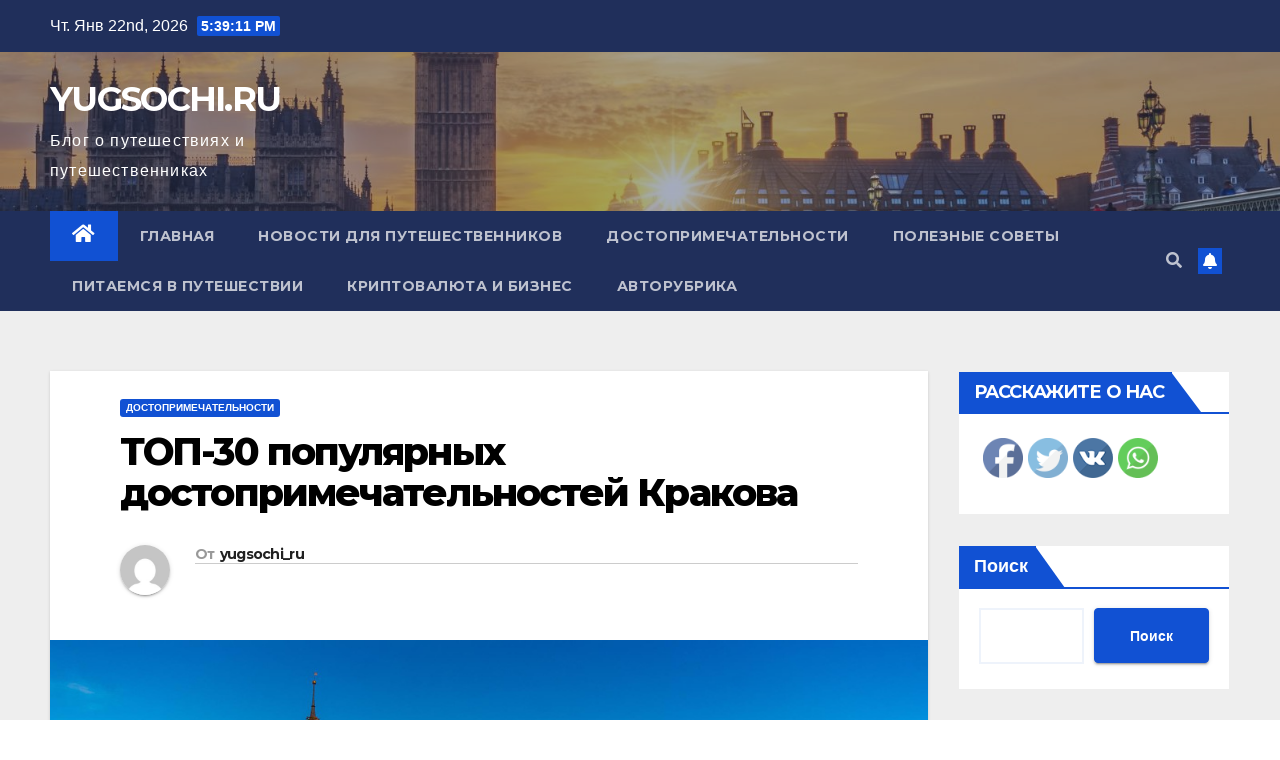

--- FILE ---
content_type: text/html; charset=UTF-8
request_url: https://yugsochi.ru/top-30-populyarnyh-dostoprimechatelnostej-krakova/
body_size: 37807
content:
<!DOCTYPE html>
<html dir="ltr" lang="ru-RU" prefix="og: https://ogp.me/ns#">
<head>
<meta charset="UTF-8">
<meta name="viewport" content="width=device-width, initial-scale=1">
<link rel="profile" href="http://gmpg.org/xfn/11">
<title>ТОП-30 популярных достопримечательностей Кракова - YUGSOCHI.RU</title>

		<!-- All in One SEO 4.8.1.1 - aioseo.com -->
	<meta name="description" content="Столичный Краков – город бывших королей, разместившийся в южной части Польского государства. Расцвет исторического центра начался в XIII веке в эпоху правления Казимира III. Это был период основания краковского университета, ставшего местом учёбы известного Коперника и образования района Казимеж, где сегодня проживают крупнейшие еврейские общины Европы. Современный Краков полон достопримечательностей средних веков, напоминающих о том," />
	<meta name="robots" content="max-image-preview:large" />
	<meta name="author" content="yugsochi_ru"/>
	<link rel="canonical" href="https://yugsochi.ru/top-30-populyarnyh-dostoprimechatelnostej-krakova/" />
	<meta name="generator" content="All in One SEO (AIOSEO) 4.8.1.1" />
		<meta property="og:locale" content="ru_RU" />
		<meta property="og:site_name" content="YUGSOCHI.RU - Блог о путешествиях и путешественниках" />
		<meta property="og:type" content="article" />
		<meta property="og:title" content="ТОП-30 популярных достопримечательностей Кракова - YUGSOCHI.RU" />
		<meta property="og:description" content="Столичный Краков – город бывших королей, разместившийся в южной части Польского государства. Расцвет исторического центра начался в XIII веке в эпоху правления Казимира III. Это был период основания краковского университета, ставшего местом учёбы известного Коперника и образования района Казимеж, где сегодня проживают крупнейшие еврейские общины Европы. Современный Краков полон достопримечательностей средних веков, напоминающих о том," />
		<meta property="og:url" content="https://yugsochi.ru/top-30-populyarnyh-dostoprimechatelnostej-krakova/" />
		<meta property="article:published_time" content="2022-12-12T00:02:09+00:00" />
		<meta property="article:modified_time" content="2022-12-12T00:02:09+00:00" />
		<meta name="twitter:card" content="summary_large_image" />
		<meta name="twitter:title" content="ТОП-30 популярных достопримечательностей Кракова - YUGSOCHI.RU" />
		<meta name="twitter:description" content="Столичный Краков – город бывших королей, разместившийся в южной части Польского государства. Расцвет исторического центра начался в XIII веке в эпоху правления Казимира III. Это был период основания краковского университета, ставшего местом учёбы известного Коперника и образования района Казимеж, где сегодня проживают крупнейшие еврейские общины Европы. Современный Краков полон достопримечательностей средних веков, напоминающих о том," />
		<script type="application/ld+json" class="aioseo-schema">
			{"@context":"https:\/\/schema.org","@graph":[{"@type":"BlogPosting","@id":"https:\/\/yugsochi.ru\/top-30-populyarnyh-dostoprimechatelnostej-krakova\/#blogposting","name":"\u0422\u041e\u041f-30 \u043f\u043e\u043f\u0443\u043b\u044f\u0440\u043d\u044b\u0445 \u0434\u043e\u0441\u0442\u043e\u043f\u0440\u0438\u043c\u0435\u0447\u0430\u0442\u0435\u043b\u044c\u043d\u043e\u0441\u0442\u0435\u0439 \u041a\u0440\u0430\u043a\u043e\u0432\u0430 - YUGSOCHI.RU","headline":"\u0422\u041e\u041f-30 \u043f\u043e\u043f\u0443\u043b\u044f\u0440\u043d\u044b\u0445 \u0434\u043e\u0441\u0442\u043e\u043f\u0440\u0438\u043c\u0435\u0447\u0430\u0442\u0435\u043b\u044c\u043d\u043e\u0441\u0442\u0435\u0439 \u041a\u0440\u0430\u043a\u043e\u0432\u0430","author":{"@id":"https:\/\/yugsochi.ru\/author\/yugsochi_ru\/#author"},"publisher":{"@id":"https:\/\/yugsochi.ru\/#organization"},"image":{"@type":"ImageObject","url":"https:\/\/yugsochi.ru\/wp-content\/uploads\/2022\/12\/top-30-populjarnyh-dostoprimechatelnostej-krakova-8a440eb.jpg","width":1024,"height":680},"datePublished":"2022-12-12T00:02:08+03:00","dateModified":"2022-12-12T00:02:08+03:00","inLanguage":"ru-RU","mainEntityOfPage":{"@id":"https:\/\/yugsochi.ru\/top-30-populyarnyh-dostoprimechatelnostej-krakova\/#webpage"},"isPartOf":{"@id":"https:\/\/yugsochi.ru\/top-30-populyarnyh-dostoprimechatelnostej-krakova\/#webpage"},"articleSection":"\u0414\u043e\u0441\u0442\u043e\u043f\u0440\u0438\u043c\u0435\u0447\u0430\u0442\u0435\u043b\u044c\u043d\u043e\u0441\u0442\u0438"},{"@type":"BreadcrumbList","@id":"https:\/\/yugsochi.ru\/top-30-populyarnyh-dostoprimechatelnostej-krakova\/#breadcrumblist","itemListElement":[{"@type":"ListItem","@id":"https:\/\/yugsochi.ru\/#listItem","position":1,"name":"\u0413\u043b\u0430\u0432\u043d\u0430\u044f \u0441\u0442\u0440\u0430\u043d\u0438\u0446\u0430","item":"https:\/\/yugsochi.ru\/","nextItem":{"@type":"ListItem","@id":"https:\/\/yugsochi.ru\/top-30-populyarnyh-dostoprimechatelnostej-krakova\/#listItem","name":"\u0422\u041e\u041f-30 \u043f\u043e\u043f\u0443\u043b\u044f\u0440\u043d\u044b\u0445 \u0434\u043e\u0441\u0442\u043e\u043f\u0440\u0438\u043c\u0435\u0447\u0430\u0442\u0435\u043b\u044c\u043d\u043e\u0441\u0442\u0435\u0439 \u041a\u0440\u0430\u043a\u043e\u0432\u0430"}},{"@type":"ListItem","@id":"https:\/\/yugsochi.ru\/top-30-populyarnyh-dostoprimechatelnostej-krakova\/#listItem","position":2,"name":"\u0422\u041e\u041f-30 \u043f\u043e\u043f\u0443\u043b\u044f\u0440\u043d\u044b\u0445 \u0434\u043e\u0441\u0442\u043e\u043f\u0440\u0438\u043c\u0435\u0447\u0430\u0442\u0435\u043b\u044c\u043d\u043e\u0441\u0442\u0435\u0439 \u041a\u0440\u0430\u043a\u043e\u0432\u0430","previousItem":{"@type":"ListItem","@id":"https:\/\/yugsochi.ru\/#listItem","name":"\u0413\u043b\u0430\u0432\u043d\u0430\u044f \u0441\u0442\u0440\u0430\u043d\u0438\u0446\u0430"}}]},{"@type":"Organization","@id":"https:\/\/yugsochi.ru\/#organization","name":"YUGSOCHI.RU","description":"\u0411\u043b\u043e\u0433 \u043e \u043f\u0443\u0442\u0435\u0448\u0435\u0441\u0442\u0432\u0438\u044f\u0445 \u0438 \u043f\u0443\u0442\u0435\u0448\u0435\u0441\u0442\u0432\u0435\u043d\u043d\u0438\u043a\u0430\u0445","url":"https:\/\/yugsochi.ru\/"},{"@type":"Person","@id":"https:\/\/yugsochi.ru\/author\/yugsochi_ru\/#author","url":"https:\/\/yugsochi.ru\/author\/yugsochi_ru\/","name":"yugsochi_ru","image":{"@type":"ImageObject","@id":"https:\/\/yugsochi.ru\/top-30-populyarnyh-dostoprimechatelnostej-krakova\/#authorImage","url":"https:\/\/secure.gravatar.com\/avatar\/49928382efbc2d65d1b2979fd85680760a1f8f8fa2b1332d7c01b83e21793eb4?s=96&d=mm&r=g","width":96,"height":96,"caption":"yugsochi_ru"}},{"@type":"WebPage","@id":"https:\/\/yugsochi.ru\/top-30-populyarnyh-dostoprimechatelnostej-krakova\/#webpage","url":"https:\/\/yugsochi.ru\/top-30-populyarnyh-dostoprimechatelnostej-krakova\/","name":"\u0422\u041e\u041f-30 \u043f\u043e\u043f\u0443\u043b\u044f\u0440\u043d\u044b\u0445 \u0434\u043e\u0441\u0442\u043e\u043f\u0440\u0438\u043c\u0435\u0447\u0430\u0442\u0435\u043b\u044c\u043d\u043e\u0441\u0442\u0435\u0439 \u041a\u0440\u0430\u043a\u043e\u0432\u0430 - YUGSOCHI.RU","description":"\u0421\u0442\u043e\u043b\u0438\u0447\u043d\u044b\u0439 \u041a\u0440\u0430\u043a\u043e\u0432 \u2013 \u0433\u043e\u0440\u043e\u0434 \u0431\u044b\u0432\u0448\u0438\u0445 \u043a\u043e\u0440\u043e\u043b\u0435\u0439, \u0440\u0430\u0437\u043c\u0435\u0441\u0442\u0438\u0432\u0448\u0438\u0439\u0441\u044f \u0432 \u044e\u0436\u043d\u043e\u0439 \u0447\u0430\u0441\u0442\u0438 \u041f\u043e\u043b\u044c\u0441\u043a\u043e\u0433\u043e \u0433\u043e\u0441\u0443\u0434\u0430\u0440\u0441\u0442\u0432\u0430. \u0420\u0430\u0441\u0446\u0432\u0435\u0442 \u0438\u0441\u0442\u043e\u0440\u0438\u0447\u0435\u0441\u043a\u043e\u0433\u043e \u0446\u0435\u043d\u0442\u0440\u0430 \u043d\u0430\u0447\u0430\u043b\u0441\u044f \u0432 XIII \u0432\u0435\u043a\u0435 \u0432 \u044d\u043f\u043e\u0445\u0443 \u043f\u0440\u0430\u0432\u043b\u0435\u043d\u0438\u044f \u041a\u0430\u0437\u0438\u043c\u0438\u0440\u0430 III. \u042d\u0442\u043e \u0431\u044b\u043b \u043f\u0435\u0440\u0438\u043e\u0434 \u043e\u0441\u043d\u043e\u0432\u0430\u043d\u0438\u044f \u043a\u0440\u0430\u043a\u043e\u0432\u0441\u043a\u043e\u0433\u043e \u0443\u043d\u0438\u0432\u0435\u0440\u0441\u0438\u0442\u0435\u0442\u0430, \u0441\u0442\u0430\u0432\u0448\u0435\u0433\u043e \u043c\u0435\u0441\u0442\u043e\u043c \u0443\u0447\u0451\u0431\u044b \u0438\u0437\u0432\u0435\u0441\u0442\u043d\u043e\u0433\u043e \u041a\u043e\u043f\u0435\u0440\u043d\u0438\u043a\u0430 \u0438 \u043e\u0431\u0440\u0430\u0437\u043e\u0432\u0430\u043d\u0438\u044f \u0440\u0430\u0439\u043e\u043d\u0430 \u041a\u0430\u0437\u0438\u043c\u0435\u0436, \u0433\u0434\u0435 \u0441\u0435\u0433\u043e\u0434\u043d\u044f \u043f\u0440\u043e\u0436\u0438\u0432\u0430\u044e\u0442 \u043a\u0440\u0443\u043f\u043d\u0435\u0439\u0448\u0438\u0435 \u0435\u0432\u0440\u0435\u0439\u0441\u043a\u0438\u0435 \u043e\u0431\u0449\u0438\u043d\u044b \u0415\u0432\u0440\u043e\u043f\u044b. \u0421\u043e\u0432\u0440\u0435\u043c\u0435\u043d\u043d\u044b\u0439 \u041a\u0440\u0430\u043a\u043e\u0432 \u043f\u043e\u043b\u043e\u043d \u0434\u043e\u0441\u0442\u043e\u043f\u0440\u0438\u043c\u0435\u0447\u0430\u0442\u0435\u043b\u044c\u043d\u043e\u0441\u0442\u0435\u0439 \u0441\u0440\u0435\u0434\u043d\u0438\u0445 \u0432\u0435\u043a\u043e\u0432, \u043d\u0430\u043f\u043e\u043c\u0438\u043d\u0430\u044e\u0449\u0438\u0445 \u043e \u0442\u043e\u043c,","inLanguage":"ru-RU","isPartOf":{"@id":"https:\/\/yugsochi.ru\/#website"},"breadcrumb":{"@id":"https:\/\/yugsochi.ru\/top-30-populyarnyh-dostoprimechatelnostej-krakova\/#breadcrumblist"},"author":{"@id":"https:\/\/yugsochi.ru\/author\/yugsochi_ru\/#author"},"creator":{"@id":"https:\/\/yugsochi.ru\/author\/yugsochi_ru\/#author"},"image":{"@type":"ImageObject","url":"https:\/\/yugsochi.ru\/wp-content\/uploads\/2022\/12\/top-30-populjarnyh-dostoprimechatelnostej-krakova-8a440eb.jpg","@id":"https:\/\/yugsochi.ru\/top-30-populyarnyh-dostoprimechatelnostej-krakova\/#mainImage","width":1024,"height":680},"primaryImageOfPage":{"@id":"https:\/\/yugsochi.ru\/top-30-populyarnyh-dostoprimechatelnostej-krakova\/#mainImage"},"datePublished":"2022-12-12T00:02:08+03:00","dateModified":"2022-12-12T00:02:08+03:00"},{"@type":"WebSite","@id":"https:\/\/yugsochi.ru\/#website","url":"https:\/\/yugsochi.ru\/","name":"YUGSOCHI.RU","description":"\u0411\u043b\u043e\u0433 \u043e \u043f\u0443\u0442\u0435\u0448\u0435\u0441\u0442\u0432\u0438\u044f\u0445 \u0438 \u043f\u0443\u0442\u0435\u0448\u0435\u0441\u0442\u0432\u0435\u043d\u043d\u0438\u043a\u0430\u0445","inLanguage":"ru-RU","publisher":{"@id":"https:\/\/yugsochi.ru\/#organization"}}]}
		</script>
		<!-- All in One SEO -->

<link rel='dns-prefetch' href='//fonts.googleapis.com' />
<link rel="alternate" type="application/rss+xml" title="YUGSOCHI.RU &raquo; Лента" href="https://yugsochi.ru/feed/" />
<link rel="alternate" type="application/rss+xml" title="YUGSOCHI.RU &raquo; Лента комментариев" href="https://yugsochi.ru/comments/feed/" />
<link rel="alternate" type="application/rss+xml" title="YUGSOCHI.RU &raquo; Лента комментариев к &laquo;ТОП-30 популярных достопримечательностей Кракова&raquo;" href="https://yugsochi.ru/top-30-populyarnyh-dostoprimechatelnostej-krakova/feed/" />
<link rel="alternate" title="oEmbed (JSON)" type="application/json+oembed" href="https://yugsochi.ru/wp-json/oembed/1.0/embed?url=https%3A%2F%2Fyugsochi.ru%2Ftop-30-populyarnyh-dostoprimechatelnostej-krakova%2F" />
<link rel="alternate" title="oEmbed (XML)" type="text/xml+oembed" href="https://yugsochi.ru/wp-json/oembed/1.0/embed?url=https%3A%2F%2Fyugsochi.ru%2Ftop-30-populyarnyh-dostoprimechatelnostej-krakova%2F&#038;format=xml" />
		<!-- This site uses the Google Analytics by MonsterInsights plugin v9.11.1 - Using Analytics tracking - https://www.monsterinsights.com/ -->
							<script src="//www.googletagmanager.com/gtag/js?id=G-R13FDDKQBT"  data-cfasync="false" data-wpfc-render="false" type="text/javascript" async></script>
			<script data-cfasync="false" data-wpfc-render="false" type="text/javascript">
				var mi_version = '9.11.1';
				var mi_track_user = true;
				var mi_no_track_reason = '';
								var MonsterInsightsDefaultLocations = {"page_location":"https:\/\/yugsochi.ru\/top-30-populyarnyh-dostoprimechatelnostej-krakova\/"};
								if ( typeof MonsterInsightsPrivacyGuardFilter === 'function' ) {
					var MonsterInsightsLocations = (typeof MonsterInsightsExcludeQuery === 'object') ? MonsterInsightsPrivacyGuardFilter( MonsterInsightsExcludeQuery ) : MonsterInsightsPrivacyGuardFilter( MonsterInsightsDefaultLocations );
				} else {
					var MonsterInsightsLocations = (typeof MonsterInsightsExcludeQuery === 'object') ? MonsterInsightsExcludeQuery : MonsterInsightsDefaultLocations;
				}

								var disableStrs = [
										'ga-disable-G-R13FDDKQBT',
									];

				/* Function to detect opted out users */
				function __gtagTrackerIsOptedOut() {
					for (var index = 0; index < disableStrs.length; index++) {
						if (document.cookie.indexOf(disableStrs[index] + '=true') > -1) {
							return true;
						}
					}

					return false;
				}

				/* Disable tracking if the opt-out cookie exists. */
				if (__gtagTrackerIsOptedOut()) {
					for (var index = 0; index < disableStrs.length; index++) {
						window[disableStrs[index]] = true;
					}
				}

				/* Opt-out function */
				function __gtagTrackerOptout() {
					for (var index = 0; index < disableStrs.length; index++) {
						document.cookie = disableStrs[index] + '=true; expires=Thu, 31 Dec 2099 23:59:59 UTC; path=/';
						window[disableStrs[index]] = true;
					}
				}

				if ('undefined' === typeof gaOptout) {
					function gaOptout() {
						__gtagTrackerOptout();
					}
				}
								window.dataLayer = window.dataLayer || [];

				window.MonsterInsightsDualTracker = {
					helpers: {},
					trackers: {},
				};
				if (mi_track_user) {
					function __gtagDataLayer() {
						dataLayer.push(arguments);
					}

					function __gtagTracker(type, name, parameters) {
						if (!parameters) {
							parameters = {};
						}

						if (parameters.send_to) {
							__gtagDataLayer.apply(null, arguments);
							return;
						}

						if (type === 'event') {
														parameters.send_to = monsterinsights_frontend.v4_id;
							var hookName = name;
							if (typeof parameters['event_category'] !== 'undefined') {
								hookName = parameters['event_category'] + ':' + name;
							}

							if (typeof MonsterInsightsDualTracker.trackers[hookName] !== 'undefined') {
								MonsterInsightsDualTracker.trackers[hookName](parameters);
							} else {
								__gtagDataLayer('event', name, parameters);
							}
							
						} else {
							__gtagDataLayer.apply(null, arguments);
						}
					}

					__gtagTracker('js', new Date());
					__gtagTracker('set', {
						'developer_id.dZGIzZG': true,
											});
					if ( MonsterInsightsLocations.page_location ) {
						__gtagTracker('set', MonsterInsightsLocations);
					}
										__gtagTracker('config', 'G-R13FDDKQBT', {"forceSSL":"true","link_attribution":"true"} );
										window.gtag = __gtagTracker;										(function () {
						/* https://developers.google.com/analytics/devguides/collection/analyticsjs/ */
						/* ga and __gaTracker compatibility shim. */
						var noopfn = function () {
							return null;
						};
						var newtracker = function () {
							return new Tracker();
						};
						var Tracker = function () {
							return null;
						};
						var p = Tracker.prototype;
						p.get = noopfn;
						p.set = noopfn;
						p.send = function () {
							var args = Array.prototype.slice.call(arguments);
							args.unshift('send');
							__gaTracker.apply(null, args);
						};
						var __gaTracker = function () {
							var len = arguments.length;
							if (len === 0) {
								return;
							}
							var f = arguments[len - 1];
							if (typeof f !== 'object' || f === null || typeof f.hitCallback !== 'function') {
								if ('send' === arguments[0]) {
									var hitConverted, hitObject = false, action;
									if ('event' === arguments[1]) {
										if ('undefined' !== typeof arguments[3]) {
											hitObject = {
												'eventAction': arguments[3],
												'eventCategory': arguments[2],
												'eventLabel': arguments[4],
												'value': arguments[5] ? arguments[5] : 1,
											}
										}
									}
									if ('pageview' === arguments[1]) {
										if ('undefined' !== typeof arguments[2]) {
											hitObject = {
												'eventAction': 'page_view',
												'page_path': arguments[2],
											}
										}
									}
									if (typeof arguments[2] === 'object') {
										hitObject = arguments[2];
									}
									if (typeof arguments[5] === 'object') {
										Object.assign(hitObject, arguments[5]);
									}
									if ('undefined' !== typeof arguments[1].hitType) {
										hitObject = arguments[1];
										if ('pageview' === hitObject.hitType) {
											hitObject.eventAction = 'page_view';
										}
									}
									if (hitObject) {
										action = 'timing' === arguments[1].hitType ? 'timing_complete' : hitObject.eventAction;
										hitConverted = mapArgs(hitObject);
										__gtagTracker('event', action, hitConverted);
									}
								}
								return;
							}

							function mapArgs(args) {
								var arg, hit = {};
								var gaMap = {
									'eventCategory': 'event_category',
									'eventAction': 'event_action',
									'eventLabel': 'event_label',
									'eventValue': 'event_value',
									'nonInteraction': 'non_interaction',
									'timingCategory': 'event_category',
									'timingVar': 'name',
									'timingValue': 'value',
									'timingLabel': 'event_label',
									'page': 'page_path',
									'location': 'page_location',
									'title': 'page_title',
									'referrer' : 'page_referrer',
								};
								for (arg in args) {
																		if (!(!args.hasOwnProperty(arg) || !gaMap.hasOwnProperty(arg))) {
										hit[gaMap[arg]] = args[arg];
									} else {
										hit[arg] = args[arg];
									}
								}
								return hit;
							}

							try {
								f.hitCallback();
							} catch (ex) {
							}
						};
						__gaTracker.create = newtracker;
						__gaTracker.getByName = newtracker;
						__gaTracker.getAll = function () {
							return [];
						};
						__gaTracker.remove = noopfn;
						__gaTracker.loaded = true;
						window['__gaTracker'] = __gaTracker;
					})();
									} else {
										console.log("");
					(function () {
						function __gtagTracker() {
							return null;
						}

						window['__gtagTracker'] = __gtagTracker;
						window['gtag'] = __gtagTracker;
					})();
									}
			</script>
							<!-- / Google Analytics by MonsterInsights -->
		<style id='wp-img-auto-sizes-contain-inline-css' type='text/css'>
img:is([sizes=auto i],[sizes^="auto," i]){contain-intrinsic-size:3000px 1500px}
/*# sourceURL=wp-img-auto-sizes-contain-inline-css */
</style>
<style id='wp-emoji-styles-inline-css' type='text/css'>

	img.wp-smiley, img.emoji {
		display: inline !important;
		border: none !important;
		box-shadow: none !important;
		height: 1em !important;
		width: 1em !important;
		margin: 0 0.07em !important;
		vertical-align: -0.1em !important;
		background: none !important;
		padding: 0 !important;
	}
/*# sourceURL=wp-emoji-styles-inline-css */
</style>
<style id='wp-block-library-inline-css' type='text/css'>
:root{--wp-block-synced-color:#7a00df;--wp-block-synced-color--rgb:122,0,223;--wp-bound-block-color:var(--wp-block-synced-color);--wp-editor-canvas-background:#ddd;--wp-admin-theme-color:#007cba;--wp-admin-theme-color--rgb:0,124,186;--wp-admin-theme-color-darker-10:#006ba1;--wp-admin-theme-color-darker-10--rgb:0,107,160.5;--wp-admin-theme-color-darker-20:#005a87;--wp-admin-theme-color-darker-20--rgb:0,90,135;--wp-admin-border-width-focus:2px}@media (min-resolution:192dpi){:root{--wp-admin-border-width-focus:1.5px}}.wp-element-button{cursor:pointer}:root .has-very-light-gray-background-color{background-color:#eee}:root .has-very-dark-gray-background-color{background-color:#313131}:root .has-very-light-gray-color{color:#eee}:root .has-very-dark-gray-color{color:#313131}:root .has-vivid-green-cyan-to-vivid-cyan-blue-gradient-background{background:linear-gradient(135deg,#00d084,#0693e3)}:root .has-purple-crush-gradient-background{background:linear-gradient(135deg,#34e2e4,#4721fb 50%,#ab1dfe)}:root .has-hazy-dawn-gradient-background{background:linear-gradient(135deg,#faaca8,#dad0ec)}:root .has-subdued-olive-gradient-background{background:linear-gradient(135deg,#fafae1,#67a671)}:root .has-atomic-cream-gradient-background{background:linear-gradient(135deg,#fdd79a,#004a59)}:root .has-nightshade-gradient-background{background:linear-gradient(135deg,#330968,#31cdcf)}:root .has-midnight-gradient-background{background:linear-gradient(135deg,#020381,#2874fc)}:root{--wp--preset--font-size--normal:16px;--wp--preset--font-size--huge:42px}.has-regular-font-size{font-size:1em}.has-larger-font-size{font-size:2.625em}.has-normal-font-size{font-size:var(--wp--preset--font-size--normal)}.has-huge-font-size{font-size:var(--wp--preset--font-size--huge)}.has-text-align-center{text-align:center}.has-text-align-left{text-align:left}.has-text-align-right{text-align:right}.has-fit-text{white-space:nowrap!important}#end-resizable-editor-section{display:none}.aligncenter{clear:both}.items-justified-left{justify-content:flex-start}.items-justified-center{justify-content:center}.items-justified-right{justify-content:flex-end}.items-justified-space-between{justify-content:space-between}.screen-reader-text{border:0;clip-path:inset(50%);height:1px;margin:-1px;overflow:hidden;padding:0;position:absolute;width:1px;word-wrap:normal!important}.screen-reader-text:focus{background-color:#ddd;clip-path:none;color:#444;display:block;font-size:1em;height:auto;left:5px;line-height:normal;padding:15px 23px 14px;text-decoration:none;top:5px;width:auto;z-index:100000}html :where(.has-border-color){border-style:solid}html :where([style*=border-top-color]){border-top-style:solid}html :where([style*=border-right-color]){border-right-style:solid}html :where([style*=border-bottom-color]){border-bottom-style:solid}html :where([style*=border-left-color]){border-left-style:solid}html :where([style*=border-width]){border-style:solid}html :where([style*=border-top-width]){border-top-style:solid}html :where([style*=border-right-width]){border-right-style:solid}html :where([style*=border-bottom-width]){border-bottom-style:solid}html :where([style*=border-left-width]){border-left-style:solid}html :where(img[class*=wp-image-]){height:auto;max-width:100%}:where(figure){margin:0 0 1em}html :where(.is-position-sticky){--wp-admin--admin-bar--position-offset:var(--wp-admin--admin-bar--height,0px)}@media screen and (max-width:600px){html :where(.is-position-sticky){--wp-admin--admin-bar--position-offset:0px}}

/*# sourceURL=wp-block-library-inline-css */
</style><style id='wp-block-archives-inline-css' type='text/css'>
.wp-block-archives{box-sizing:border-box}.wp-block-archives-dropdown label{display:block}
/*# sourceURL=https://yugsochi.ru/wp-includes/blocks/archives/style.min.css */
</style>
<style id='wp-block-categories-inline-css' type='text/css'>
.wp-block-categories{box-sizing:border-box}.wp-block-categories.alignleft{margin-right:2em}.wp-block-categories.alignright{margin-left:2em}.wp-block-categories.wp-block-categories-dropdown.aligncenter{text-align:center}.wp-block-categories .wp-block-categories__label{display:block;width:100%}
/*# sourceURL=https://yugsochi.ru/wp-includes/blocks/categories/style.min.css */
</style>
<style id='wp-block-heading-inline-css' type='text/css'>
h1:where(.wp-block-heading).has-background,h2:where(.wp-block-heading).has-background,h3:where(.wp-block-heading).has-background,h4:where(.wp-block-heading).has-background,h5:where(.wp-block-heading).has-background,h6:where(.wp-block-heading).has-background{padding:1.25em 2.375em}h1.has-text-align-left[style*=writing-mode]:where([style*=vertical-lr]),h1.has-text-align-right[style*=writing-mode]:where([style*=vertical-rl]),h2.has-text-align-left[style*=writing-mode]:where([style*=vertical-lr]),h2.has-text-align-right[style*=writing-mode]:where([style*=vertical-rl]),h3.has-text-align-left[style*=writing-mode]:where([style*=vertical-lr]),h3.has-text-align-right[style*=writing-mode]:where([style*=vertical-rl]),h4.has-text-align-left[style*=writing-mode]:where([style*=vertical-lr]),h4.has-text-align-right[style*=writing-mode]:where([style*=vertical-rl]),h5.has-text-align-left[style*=writing-mode]:where([style*=vertical-lr]),h5.has-text-align-right[style*=writing-mode]:where([style*=vertical-rl]),h6.has-text-align-left[style*=writing-mode]:where([style*=vertical-lr]),h6.has-text-align-right[style*=writing-mode]:where([style*=vertical-rl]){rotate:180deg}
/*# sourceURL=https://yugsochi.ru/wp-includes/blocks/heading/style.min.css */
</style>
<style id='wp-block-latest-posts-inline-css' type='text/css'>
.wp-block-latest-posts{box-sizing:border-box}.wp-block-latest-posts.alignleft{margin-right:2em}.wp-block-latest-posts.alignright{margin-left:2em}.wp-block-latest-posts.wp-block-latest-posts__list{list-style:none}.wp-block-latest-posts.wp-block-latest-posts__list li{clear:both;overflow-wrap:break-word}.wp-block-latest-posts.is-grid{display:flex;flex-wrap:wrap}.wp-block-latest-posts.is-grid li{margin:0 1.25em 1.25em 0;width:100%}@media (min-width:600px){.wp-block-latest-posts.columns-2 li{width:calc(50% - .625em)}.wp-block-latest-posts.columns-2 li:nth-child(2n){margin-right:0}.wp-block-latest-posts.columns-3 li{width:calc(33.33333% - .83333em)}.wp-block-latest-posts.columns-3 li:nth-child(3n){margin-right:0}.wp-block-latest-posts.columns-4 li{width:calc(25% - .9375em)}.wp-block-latest-posts.columns-4 li:nth-child(4n){margin-right:0}.wp-block-latest-posts.columns-5 li{width:calc(20% - 1em)}.wp-block-latest-posts.columns-5 li:nth-child(5n){margin-right:0}.wp-block-latest-posts.columns-6 li{width:calc(16.66667% - 1.04167em)}.wp-block-latest-posts.columns-6 li:nth-child(6n){margin-right:0}}:root :where(.wp-block-latest-posts.is-grid){padding:0}:root :where(.wp-block-latest-posts.wp-block-latest-posts__list){padding-left:0}.wp-block-latest-posts__post-author,.wp-block-latest-posts__post-date{display:block;font-size:.8125em}.wp-block-latest-posts__post-excerpt,.wp-block-latest-posts__post-full-content{margin-bottom:1em;margin-top:.5em}.wp-block-latest-posts__featured-image a{display:inline-block}.wp-block-latest-posts__featured-image img{height:auto;max-width:100%;width:auto}.wp-block-latest-posts__featured-image.alignleft{float:left;margin-right:1em}.wp-block-latest-posts__featured-image.alignright{float:right;margin-left:1em}.wp-block-latest-posts__featured-image.aligncenter{margin-bottom:1em;text-align:center}
/*# sourceURL=https://yugsochi.ru/wp-includes/blocks/latest-posts/style.min.css */
</style>
<style id='wp-block-search-inline-css' type='text/css'>
.wp-block-search__button{margin-left:10px;word-break:normal}.wp-block-search__button.has-icon{line-height:0}.wp-block-search__button svg{height:1.25em;min-height:24px;min-width:24px;width:1.25em;fill:currentColor;vertical-align:text-bottom}:where(.wp-block-search__button){border:1px solid #ccc;padding:6px 10px}.wp-block-search__inside-wrapper{display:flex;flex:auto;flex-wrap:nowrap;max-width:100%}.wp-block-search__label{width:100%}.wp-block-search.wp-block-search__button-only .wp-block-search__button{box-sizing:border-box;display:flex;flex-shrink:0;justify-content:center;margin-left:0;max-width:100%}.wp-block-search.wp-block-search__button-only .wp-block-search__inside-wrapper{min-width:0!important;transition-property:width}.wp-block-search.wp-block-search__button-only .wp-block-search__input{flex-basis:100%;transition-duration:.3s}.wp-block-search.wp-block-search__button-only.wp-block-search__searchfield-hidden,.wp-block-search.wp-block-search__button-only.wp-block-search__searchfield-hidden .wp-block-search__inside-wrapper{overflow:hidden}.wp-block-search.wp-block-search__button-only.wp-block-search__searchfield-hidden .wp-block-search__input{border-left-width:0!important;border-right-width:0!important;flex-basis:0;flex-grow:0;margin:0;min-width:0!important;padding-left:0!important;padding-right:0!important;width:0!important}:where(.wp-block-search__input){appearance:none;border:1px solid #949494;flex-grow:1;font-family:inherit;font-size:inherit;font-style:inherit;font-weight:inherit;letter-spacing:inherit;line-height:inherit;margin-left:0;margin-right:0;min-width:3rem;padding:8px;text-decoration:unset!important;text-transform:inherit}:where(.wp-block-search__button-inside .wp-block-search__inside-wrapper){background-color:#fff;border:1px solid #949494;box-sizing:border-box;padding:4px}:where(.wp-block-search__button-inside .wp-block-search__inside-wrapper) .wp-block-search__input{border:none;border-radius:0;padding:0 4px}:where(.wp-block-search__button-inside .wp-block-search__inside-wrapper) .wp-block-search__input:focus{outline:none}:where(.wp-block-search__button-inside .wp-block-search__inside-wrapper) :where(.wp-block-search__button){padding:4px 8px}.wp-block-search.aligncenter .wp-block-search__inside-wrapper{margin:auto}.wp-block[data-align=right] .wp-block-search.wp-block-search__button-only .wp-block-search__inside-wrapper{float:right}
/*# sourceURL=https://yugsochi.ru/wp-includes/blocks/search/style.min.css */
</style>
<style id='wp-block-group-inline-css' type='text/css'>
.wp-block-group{box-sizing:border-box}:where(.wp-block-group.wp-block-group-is-layout-constrained){position:relative}
/*# sourceURL=https://yugsochi.ru/wp-includes/blocks/group/style.min.css */
</style>
<style id='global-styles-inline-css' type='text/css'>
:root{--wp--preset--aspect-ratio--square: 1;--wp--preset--aspect-ratio--4-3: 4/3;--wp--preset--aspect-ratio--3-4: 3/4;--wp--preset--aspect-ratio--3-2: 3/2;--wp--preset--aspect-ratio--2-3: 2/3;--wp--preset--aspect-ratio--16-9: 16/9;--wp--preset--aspect-ratio--9-16: 9/16;--wp--preset--color--black: #000000;--wp--preset--color--cyan-bluish-gray: #abb8c3;--wp--preset--color--white: #ffffff;--wp--preset--color--pale-pink: #f78da7;--wp--preset--color--vivid-red: #cf2e2e;--wp--preset--color--luminous-vivid-orange: #ff6900;--wp--preset--color--luminous-vivid-amber: #fcb900;--wp--preset--color--light-green-cyan: #7bdcb5;--wp--preset--color--vivid-green-cyan: #00d084;--wp--preset--color--pale-cyan-blue: #8ed1fc;--wp--preset--color--vivid-cyan-blue: #0693e3;--wp--preset--color--vivid-purple: #9b51e0;--wp--preset--gradient--vivid-cyan-blue-to-vivid-purple: linear-gradient(135deg,rgb(6,147,227) 0%,rgb(155,81,224) 100%);--wp--preset--gradient--light-green-cyan-to-vivid-green-cyan: linear-gradient(135deg,rgb(122,220,180) 0%,rgb(0,208,130) 100%);--wp--preset--gradient--luminous-vivid-amber-to-luminous-vivid-orange: linear-gradient(135deg,rgb(252,185,0) 0%,rgb(255,105,0) 100%);--wp--preset--gradient--luminous-vivid-orange-to-vivid-red: linear-gradient(135deg,rgb(255,105,0) 0%,rgb(207,46,46) 100%);--wp--preset--gradient--very-light-gray-to-cyan-bluish-gray: linear-gradient(135deg,rgb(238,238,238) 0%,rgb(169,184,195) 100%);--wp--preset--gradient--cool-to-warm-spectrum: linear-gradient(135deg,rgb(74,234,220) 0%,rgb(151,120,209) 20%,rgb(207,42,186) 40%,rgb(238,44,130) 60%,rgb(251,105,98) 80%,rgb(254,248,76) 100%);--wp--preset--gradient--blush-light-purple: linear-gradient(135deg,rgb(255,206,236) 0%,rgb(152,150,240) 100%);--wp--preset--gradient--blush-bordeaux: linear-gradient(135deg,rgb(254,205,165) 0%,rgb(254,45,45) 50%,rgb(107,0,62) 100%);--wp--preset--gradient--luminous-dusk: linear-gradient(135deg,rgb(255,203,112) 0%,rgb(199,81,192) 50%,rgb(65,88,208) 100%);--wp--preset--gradient--pale-ocean: linear-gradient(135deg,rgb(255,245,203) 0%,rgb(182,227,212) 50%,rgb(51,167,181) 100%);--wp--preset--gradient--electric-grass: linear-gradient(135deg,rgb(202,248,128) 0%,rgb(113,206,126) 100%);--wp--preset--gradient--midnight: linear-gradient(135deg,rgb(2,3,129) 0%,rgb(40,116,252) 100%);--wp--preset--font-size--small: 13px;--wp--preset--font-size--medium: 20px;--wp--preset--font-size--large: 36px;--wp--preset--font-size--x-large: 42px;--wp--preset--spacing--20: 0.44rem;--wp--preset--spacing--30: 0.67rem;--wp--preset--spacing--40: 1rem;--wp--preset--spacing--50: 1.5rem;--wp--preset--spacing--60: 2.25rem;--wp--preset--spacing--70: 3.38rem;--wp--preset--spacing--80: 5.06rem;--wp--preset--shadow--natural: 6px 6px 9px rgba(0, 0, 0, 0.2);--wp--preset--shadow--deep: 12px 12px 50px rgba(0, 0, 0, 0.4);--wp--preset--shadow--sharp: 6px 6px 0px rgba(0, 0, 0, 0.2);--wp--preset--shadow--outlined: 6px 6px 0px -3px rgb(255, 255, 255), 6px 6px rgb(0, 0, 0);--wp--preset--shadow--crisp: 6px 6px 0px rgb(0, 0, 0);}:where(.is-layout-flex){gap: 0.5em;}:where(.is-layout-grid){gap: 0.5em;}body .is-layout-flex{display: flex;}.is-layout-flex{flex-wrap: wrap;align-items: center;}.is-layout-flex > :is(*, div){margin: 0;}body .is-layout-grid{display: grid;}.is-layout-grid > :is(*, div){margin: 0;}:where(.wp-block-columns.is-layout-flex){gap: 2em;}:where(.wp-block-columns.is-layout-grid){gap: 2em;}:where(.wp-block-post-template.is-layout-flex){gap: 1.25em;}:where(.wp-block-post-template.is-layout-grid){gap: 1.25em;}.has-black-color{color: var(--wp--preset--color--black) !important;}.has-cyan-bluish-gray-color{color: var(--wp--preset--color--cyan-bluish-gray) !important;}.has-white-color{color: var(--wp--preset--color--white) !important;}.has-pale-pink-color{color: var(--wp--preset--color--pale-pink) !important;}.has-vivid-red-color{color: var(--wp--preset--color--vivid-red) !important;}.has-luminous-vivid-orange-color{color: var(--wp--preset--color--luminous-vivid-orange) !important;}.has-luminous-vivid-amber-color{color: var(--wp--preset--color--luminous-vivid-amber) !important;}.has-light-green-cyan-color{color: var(--wp--preset--color--light-green-cyan) !important;}.has-vivid-green-cyan-color{color: var(--wp--preset--color--vivid-green-cyan) !important;}.has-pale-cyan-blue-color{color: var(--wp--preset--color--pale-cyan-blue) !important;}.has-vivid-cyan-blue-color{color: var(--wp--preset--color--vivid-cyan-blue) !important;}.has-vivid-purple-color{color: var(--wp--preset--color--vivid-purple) !important;}.has-black-background-color{background-color: var(--wp--preset--color--black) !important;}.has-cyan-bluish-gray-background-color{background-color: var(--wp--preset--color--cyan-bluish-gray) !important;}.has-white-background-color{background-color: var(--wp--preset--color--white) !important;}.has-pale-pink-background-color{background-color: var(--wp--preset--color--pale-pink) !important;}.has-vivid-red-background-color{background-color: var(--wp--preset--color--vivid-red) !important;}.has-luminous-vivid-orange-background-color{background-color: var(--wp--preset--color--luminous-vivid-orange) !important;}.has-luminous-vivid-amber-background-color{background-color: var(--wp--preset--color--luminous-vivid-amber) !important;}.has-light-green-cyan-background-color{background-color: var(--wp--preset--color--light-green-cyan) !important;}.has-vivid-green-cyan-background-color{background-color: var(--wp--preset--color--vivid-green-cyan) !important;}.has-pale-cyan-blue-background-color{background-color: var(--wp--preset--color--pale-cyan-blue) !important;}.has-vivid-cyan-blue-background-color{background-color: var(--wp--preset--color--vivid-cyan-blue) !important;}.has-vivid-purple-background-color{background-color: var(--wp--preset--color--vivid-purple) !important;}.has-black-border-color{border-color: var(--wp--preset--color--black) !important;}.has-cyan-bluish-gray-border-color{border-color: var(--wp--preset--color--cyan-bluish-gray) !important;}.has-white-border-color{border-color: var(--wp--preset--color--white) !important;}.has-pale-pink-border-color{border-color: var(--wp--preset--color--pale-pink) !important;}.has-vivid-red-border-color{border-color: var(--wp--preset--color--vivid-red) !important;}.has-luminous-vivid-orange-border-color{border-color: var(--wp--preset--color--luminous-vivid-orange) !important;}.has-luminous-vivid-amber-border-color{border-color: var(--wp--preset--color--luminous-vivid-amber) !important;}.has-light-green-cyan-border-color{border-color: var(--wp--preset--color--light-green-cyan) !important;}.has-vivid-green-cyan-border-color{border-color: var(--wp--preset--color--vivid-green-cyan) !important;}.has-pale-cyan-blue-border-color{border-color: var(--wp--preset--color--pale-cyan-blue) !important;}.has-vivid-cyan-blue-border-color{border-color: var(--wp--preset--color--vivid-cyan-blue) !important;}.has-vivid-purple-border-color{border-color: var(--wp--preset--color--vivid-purple) !important;}.has-vivid-cyan-blue-to-vivid-purple-gradient-background{background: var(--wp--preset--gradient--vivid-cyan-blue-to-vivid-purple) !important;}.has-light-green-cyan-to-vivid-green-cyan-gradient-background{background: var(--wp--preset--gradient--light-green-cyan-to-vivid-green-cyan) !important;}.has-luminous-vivid-amber-to-luminous-vivid-orange-gradient-background{background: var(--wp--preset--gradient--luminous-vivid-amber-to-luminous-vivid-orange) !important;}.has-luminous-vivid-orange-to-vivid-red-gradient-background{background: var(--wp--preset--gradient--luminous-vivid-orange-to-vivid-red) !important;}.has-very-light-gray-to-cyan-bluish-gray-gradient-background{background: var(--wp--preset--gradient--very-light-gray-to-cyan-bluish-gray) !important;}.has-cool-to-warm-spectrum-gradient-background{background: var(--wp--preset--gradient--cool-to-warm-spectrum) !important;}.has-blush-light-purple-gradient-background{background: var(--wp--preset--gradient--blush-light-purple) !important;}.has-blush-bordeaux-gradient-background{background: var(--wp--preset--gradient--blush-bordeaux) !important;}.has-luminous-dusk-gradient-background{background: var(--wp--preset--gradient--luminous-dusk) !important;}.has-pale-ocean-gradient-background{background: var(--wp--preset--gradient--pale-ocean) !important;}.has-electric-grass-gradient-background{background: var(--wp--preset--gradient--electric-grass) !important;}.has-midnight-gradient-background{background: var(--wp--preset--gradient--midnight) !important;}.has-small-font-size{font-size: var(--wp--preset--font-size--small) !important;}.has-medium-font-size{font-size: var(--wp--preset--font-size--medium) !important;}.has-large-font-size{font-size: var(--wp--preset--font-size--large) !important;}.has-x-large-font-size{font-size: var(--wp--preset--font-size--x-large) !important;}
/*# sourceURL=global-styles-inline-css */
</style>

<style id='classic-theme-styles-inline-css' type='text/css'>
/*! This file is auto-generated */
.wp-block-button__link{color:#fff;background-color:#32373c;border-radius:9999px;box-shadow:none;text-decoration:none;padding:calc(.667em + 2px) calc(1.333em + 2px);font-size:1.125em}.wp-block-file__button{background:#32373c;color:#fff;text-decoration:none}
/*# sourceURL=/wp-includes/css/classic-themes.min.css */
</style>
<link rel='stylesheet' id='contact-form-7-css' href='https://yugsochi.ru/wp-content/plugins/contact-form-7/includes/css/styles.css?ver=5.7.6' type='text/css' media='all' />
<link rel='stylesheet' id='SFSImainCss-css' href='https://yugsochi.ru/wp-content/plugins/ultimate-social-media-icons/css/sfsi-style.css?ver=2.8.2' type='text/css' media='all' />
<link rel='stylesheet' id='ez-toc-css' href='https://yugsochi.ru/wp-content/plugins/easy-table-of-contents/assets/css/screen.min.css?ver=2.0.49' type='text/css' media='all' />
<style id='ez-toc-inline-css' type='text/css'>
div#ez-toc-container p.ez-toc-title {font-size: 120%;}div#ez-toc-container p.ez-toc-title {font-weight: 500;}div#ez-toc-container ul li {font-size: 95%;}div#ez-toc-container nav ul ul li ul li {font-size: 90%!important;}
.ez-toc-container-direction {direction: ltr;}.ez-toc-counter ul{counter-reset: item ;}.ez-toc-counter nav ul li a::before {content: counters(item, ".", decimal) ". ";display: inline-block;counter-increment: item;flex-grow: 0;flex-shrink: 0;margin-right: .2em; float: left;}.ez-toc-widget-direction {direction: ltr;}.ez-toc-widget-container ul{counter-reset: item ;}.ez-toc-widget-container nav ul li a::before {content: counters(item, ".", decimal) ". ";display: inline-block;counter-increment: item;flex-grow: 0;flex-shrink: 0;margin-right: .2em; float: left;}
/*# sourceURL=ez-toc-inline-css */
</style>
<link rel='stylesheet' id='newsup-fonts-css' href='//fonts.googleapis.com/css?family=Montserrat%3A400%2C500%2C700%2C800%7CWork%2BSans%3A300%2C400%2C500%2C600%2C700%2C800%2C900%26display%3Dswap&#038;subset=latin%2Clatin-ext' type='text/css' media='all' />
<link rel='stylesheet' id='bootstrap-css' href='https://yugsochi.ru/wp-content/themes/newsup/css/bootstrap.css?ver=6.9' type='text/css' media='all' />
<link rel='stylesheet' id='newsup-style-css' href='https://yugsochi.ru/wp-content/themes/newsup/style.css?ver=6.9' type='text/css' media='all' />
<link rel='stylesheet' id='newsup-default-css' href='https://yugsochi.ru/wp-content/themes/newsup/css/colors/default.css?ver=6.9' type='text/css' media='all' />
<link rel='stylesheet' id='font-awesome-5-all-css' href='https://yugsochi.ru/wp-content/themes/newsup/css/font-awesome/css/all.min.css?ver=6.9' type='text/css' media='all' />
<link rel='stylesheet' id='font-awesome-4-shim-css' href='https://yugsochi.ru/wp-content/themes/newsup/css/font-awesome/css/v4-shims.min.css?ver=6.9' type='text/css' media='all' />
<link rel='stylesheet' id='owl-carousel-css' href='https://yugsochi.ru/wp-content/themes/newsup/css/owl.carousel.css?ver=6.9' type='text/css' media='all' />
<link rel='stylesheet' id='smartmenus-css' href='https://yugsochi.ru/wp-content/themes/newsup/css/jquery.smartmenus.bootstrap.css?ver=6.9' type='text/css' media='all' />
<script type="text/javascript" src="https://yugsochi.ru/wp-content/plugins/wp-yandex-metrika/assets/YmEc.min.js?ver=1.1.8" id="wp-yandex-metrika_YmEc-js"></script>
<script type="text/javascript" src="https://yugsochi.ru/wp-includes/js/jquery/jquery.min.js?ver=3.7.1" id="jquery-core-js"></script>
<script type="text/javascript" src="https://yugsochi.ru/wp-includes/js/jquery/jquery-migrate.min.js?ver=3.4.1" id="jquery-migrate-js"></script>
<script type="text/javascript" src="https://yugsochi.ru/wp-content/plugins/wp-yandex-metrika/assets/frontend.min.js?ver=1.1.8" id="wp-yandex-metrika_frontend-js"></script>
<script type="text/javascript" id="wp-yandex-metrika_frontend-js-after">
/* <![CDATA[ */
(function(){window.wpym.counters = JSON.parse('[{"number":"93854187","webvisor":"1"}]');window.wpym.targets = JSON.parse('[]');})();
//# sourceURL=wp-yandex-metrika_frontend-js-after
/* ]]> */
</script>
<script type="text/javascript" src="https://yugsochi.ru/wp-content/plugins/google-analytics-for-wordpress/assets/js/frontend-gtag.min.js?ver=9.11.1" id="monsterinsights-frontend-script-js" async="async" data-wp-strategy="async"></script>
<script data-cfasync="false" data-wpfc-render="false" type="text/javascript" id='monsterinsights-frontend-script-js-extra'>/* <![CDATA[ */
var monsterinsights_frontend = {"js_events_tracking":"true","download_extensions":"doc,pdf,ppt,zip,xls,docx,pptx,xlsx","inbound_paths":"[{\"path\":\"\\\/go\\\/\",\"label\":\"affiliate\"},{\"path\":\"\\\/recommend\\\/\",\"label\":\"affiliate\"}]","home_url":"https:\/\/yugsochi.ru","hash_tracking":"false","v4_id":"G-R13FDDKQBT"};/* ]]> */
</script>
<script type="text/javascript" id="ez-toc-scroll-scriptjs-js-after">
/* <![CDATA[ */
jQuery(document).ready(function(){document.querySelectorAll(".ez-toc-section").forEach(t=>{t.setAttribute("ez-toc-data-id","#"+decodeURI(t.getAttribute("id")))}),jQuery("a.ez-toc-link").click(function(){let t=jQuery(this).attr("href"),e=jQuery("#wpadminbar"),i=0;30>30&&(i=30),e.length&&(i+=e.height()),jQuery('[ez-toc-data-id="'+decodeURI(t)+'"]').length>0&&(i=jQuery('[ez-toc-data-id="'+decodeURI(t)+'"]').offset().top-i),jQuery("html, body").animate({scrollTop:i},500)})});
//# sourceURL=ez-toc-scroll-scriptjs-js-after
/* ]]> */
</script>
<script type="text/javascript" src="https://yugsochi.ru/wp-content/themes/newsup/js/navigation.js?ver=6.9" id="newsup-navigation-js"></script>
<script type="text/javascript" src="https://yugsochi.ru/wp-content/themes/newsup/js/bootstrap.js?ver=6.9" id="bootstrap-js"></script>
<script type="text/javascript" src="https://yugsochi.ru/wp-content/themes/newsup/js/owl.carousel.min.js?ver=6.9" id="owl-carousel-min-js"></script>
<script type="text/javascript" src="https://yugsochi.ru/wp-content/themes/newsup/js/jquery.smartmenus.js?ver=6.9" id="smartmenus-js-js"></script>
<script type="text/javascript" src="https://yugsochi.ru/wp-content/themes/newsup/js/jquery.smartmenus.bootstrap.js?ver=6.9" id="bootstrap-smartmenus-js-js"></script>
<script type="text/javascript" src="https://yugsochi.ru/wp-content/themes/newsup/js/jquery.marquee.js?ver=6.9" id="newsup-marquee-js-js"></script>
<script type="text/javascript" src="https://yugsochi.ru/wp-content/themes/newsup/js/main.js?ver=6.9" id="newsup-main-js-js"></script>
<link rel="https://api.w.org/" href="https://yugsochi.ru/wp-json/" /><link rel="alternate" title="JSON" type="application/json" href="https://yugsochi.ru/wp-json/wp/v2/posts/249" /><link rel="EditURI" type="application/rsd+xml" title="RSD" href="https://yugsochi.ru/xmlrpc.php?rsd" />
<meta name="generator" content="WordPress 6.9" />
<link rel='shortlink' href='https://yugsochi.ru/?p=249' />
<meta name="verification" content="f612c7d25f5690ad41496fcfdbf8d1" /><link rel="pingback" href="https://yugsochi.ru/xmlrpc.php"><style type="text/css" id="custom-background-css">
    .wrapper { background-color: #eee; }
</style>
    <style type="text/css">
            body .site-title a,
        body .site-description {
            color: #fff;
        }

        .site-branding-text .site-title a {
                font-size: px;
            }

            @media only screen and (max-width: 640px) {
                .site-branding-text .site-title a {
                    font-size: 40px;

                }
            }

            @media only screen and (max-width: 375px) {
                .site-branding-text .site-title a {
                    font-size: 32px;

                }
            }

        </style>
            <!-- Yandex.Metrica counter -->
        <script type="text/javascript">
            (function (m, e, t, r, i, k, a) {
                m[i] = m[i] || function () {
                    (m[i].a = m[i].a || []).push(arguments)
                };
                m[i].l = 1 * new Date();
                k = e.createElement(t), a = e.getElementsByTagName(t)[0], k.async = 1, k.src = r, a.parentNode.insertBefore(k, a)
            })
            (window, document, "script", "https://mc.yandex.ru/metrika/tag.js", "ym");

            ym("93854187", "init", {
                clickmap: true,
                trackLinks: true,
                accurateTrackBounce: true,
                webvisor: true,
                ecommerce: "dataLayer",
                params: {
                    __ym: {
                        "ymCmsPlugin": {
                            "cms": "wordpress",
                            "cmsVersion":"6.9",
                            "pluginVersion": "1.1.8",
                            "ymCmsRip": "1307452197"
                        }
                    }
                }
            });
        </script>
        <!-- /Yandex.Metrica counter -->
        <link rel="icon" href="https://yugsochi.ru/wp-content/uploads/2023/06/cropped-kisspng-computer-icons-travel-domestic-flight-train-5af629ba3b1555.4154475715260819782421-32x32.jpg" sizes="32x32" />
<link rel="icon" href="https://yugsochi.ru/wp-content/uploads/2023/06/cropped-kisspng-computer-icons-travel-domestic-flight-train-5af629ba3b1555.4154475715260819782421-192x192.jpg" sizes="192x192" />
<link rel="apple-touch-icon" href="https://yugsochi.ru/wp-content/uploads/2023/06/cropped-kisspng-computer-icons-travel-domestic-flight-train-5af629ba3b1555.4154475715260819782421-180x180.jpg" />
<meta name="msapplication-TileImage" content="https://yugsochi.ru/wp-content/uploads/2023/06/cropped-kisspng-computer-icons-travel-domestic-flight-train-5af629ba3b1555.4154475715260819782421-270x270.jpg" />
</head>
<body class="wp-singular post-template-default single single-post postid-249 single-format-standard wp-embed-responsive wp-theme-newsup sfsi_actvite_theme_default  ta-hide-date-author-in-list" >
<div id="page" class="site">
<a class="skip-link screen-reader-text" href="#content">
Перейти к содержимому</a>
    <div class="wrapper" id="custom-background-css">
        <header class="mg-headwidget">
            <!--==================== TOP BAR ====================-->

            <div class="mg-head-detail hidden-xs">
    <div class="container-fluid">
        <div class="row align-items-center">
                        <div class="col-md-6 col-xs-12">
                <ul class="info-left">
                            <li>Чт. Янв 22nd, 2026             <span  id="time" class="time"></span>
                    
        </li>
                    </ul>
            </div>
                        <div class="col-md-6 col-xs-12">
                <ul class="mg-social info-right">
                    
                                                                                                                                      
                                      </ul>
            </div>
                    </div>
    </div>
</div>
            <div class="clearfix"></div>
                        <div class="mg-nav-widget-area-back" style='background-image: url("https://yugsochi.ru/wp-content/uploads/2025/04/cropped-big-ben-westminster-bridge-sunset-london-uk-scaled-1.jpg" );'>
                        <div class="overlay">
              <div class="inner"  style="background-color:rgba(32,47,91,0.4);" > 
                <div class="container-fluid">
                    <div class="mg-nav-widget-area">
                        <div class="row align-items-center">
                                                        <div class="col-md-3 text-center-xs">
                                                                <div class="navbar-header">
                                                                <div class="site-branding-text">
                                                                <p class="site-title"> <a href="https://yugsochi.ru/" rel="home">YUGSOCHI.RU</a></p>
                                                                <p class="site-description">Блог о путешествиях и путешественниках</p>
                                </div>
                                                              </div>
                            </div>
                           
                        </div>
                    </div>
                </div>
              </div>
              </div>
          </div>
    <div class="mg-menu-full">
      <nav class="navbar navbar-expand-lg navbar-wp">
        <div class="container-fluid">
          <!-- Right nav -->
                    <div class="m-header align-items-center">
                                                <a class="mobilehomebtn" href="https://yugsochi.ru"><span class="fas fa-home"></span></a>
                        <!-- navbar-toggle -->
                        <button class="navbar-toggler mx-auto" type="button" data-toggle="collapse" data-target="#navbar-wp" aria-controls="navbarSupportedContent" aria-expanded="false" aria-label="Toggle navigation">
                          <span class="burger">
                            <span class="burger-line"></span>
                            <span class="burger-line"></span>
                            <span class="burger-line"></span>
                          </span>
                        </button>
                        <!-- /navbar-toggle -->
                                                <div class="dropdown show mg-search-box pr-2">
                            <a class="dropdown-toggle msearch ml-auto" href="#" role="button" id="dropdownMenuLink" data-toggle="dropdown" aria-haspopup="true" aria-expanded="false">
                               <i class="fas fa-search"></i>
                            </a> 
                            <div class="dropdown-menu searchinner" aria-labelledby="dropdownMenuLink">
                                <form role="search" method="get" id="searchform" action="https://yugsochi.ru/">
  <div class="input-group">
    <input type="search" class="form-control" placeholder="Поиск" value="" name="s" />
    <span class="input-group-btn btn-default">
    <button type="submit" class="btn"> <i class="fas fa-search"></i> </button>
    </span> </div>
</form>                            </div>
                        </div>
                                              <a href="#"  target="_blank"   class="btn-bell btn-theme mx-2"><i class="fa fa-bell"></i></a>
                                            
                    </div>
                    <!-- /Right nav -->
         
          
                  <div class="collapse navbar-collapse" id="navbar-wp">
                    <div class="d-md-block">
                  <ul id="menu-glavnoe-menyu" class="nav navbar-nav mr-auto"><li class="active home"><a class="homebtn" href="https://yugsochi.ru"><span class='fas fa-home'></span></a></li><li id="menu-item-292" class="menu-item menu-item-type-custom menu-item-object-custom menu-item-home menu-item-292"><a class="nav-link" title="Главная" href="https://yugsochi.ru">Главная</a></li>
<li id="menu-item-347" class="menu-item menu-item-type-taxonomy menu-item-object-category menu-item-347"><a class="nav-link" title="Новости для путешественников" href="https://yugsochi.ru/category/novosti-dlya-puteshestvennikov/">Новости для путешественников</a></li>
<li id="menu-item-294" class="menu-item menu-item-type-taxonomy menu-item-object-category current-post-ancestor current-menu-parent current-post-parent menu-item-294"><a class="nav-link" title="Достопримечательности" href="https://yugsochi.ru/category/dostoprimechatelnosti/">Достопримечательности</a></li>
<li id="menu-item-349" class="menu-item menu-item-type-taxonomy menu-item-object-category menu-item-349"><a class="nav-link" title="Полезные советы" href="https://yugsochi.ru/category/poleznye-sovety/">Полезные советы</a></li>
<li id="menu-item-348" class="menu-item menu-item-type-taxonomy menu-item-object-category menu-item-348"><a class="nav-link" title="Питаемся в путешествии" href="https://yugsochi.ru/category/pitaemsya-v-puteshestvii/">Питаемся в путешествии</a></li>
<li id="menu-item-295" class="menu-item menu-item-type-taxonomy menu-item-object-category menu-item-295"><a class="nav-link" title="Криптовалюта и бизнес" href="https://yugsochi.ru/category/kriptovalyuta-i-biznes/">Криптовалюта и бизнес</a></li>
<li id="menu-item-293" class="menu-item menu-item-type-taxonomy menu-item-object-category menu-item-293"><a class="nav-link" title="Авторубрика" href="https://yugsochi.ru/category/avtorubrika/">Авторубрика</a></li>
</ul>                        </div>      
                    </div>

                    <!-- Right nav -->
                    <div class="desk-header d-lg-flex pl-3 ml-auto my-2 my-lg-0 position-relative align-items-center">
                        <!-- /navbar-toggle -->
                                                <div class="dropdown show mg-search-box pr-2">
                            

                            <a class="dropdown-toggle msearch ml-auto" href="#" role="button" id="dropdownMenuLink" data-toggle="dropdown" aria-haspopup="true" aria-expanded="false">
                               <i class="fas fa-search"></i>
                            </a>

                            <div class="dropdown-menu searchinner" aria-labelledby="dropdownMenuLink">
                                <form role="search" method="get" id="searchform" action="https://yugsochi.ru/">
  <div class="input-group">
    <input type="search" class="form-control" placeholder="Поиск" value="" name="s" />
    <span class="input-group-btn btn-default">
    <button type="submit" class="btn"> <i class="fas fa-search"></i> </button>
    </span> </div>
</form>                            </div>
                        </div>
                                              <a href="#"  target="_blank"   class="btn-bell btn-theme mx-2"><i class="fa fa-bell"></i></a>
                                        </div>
                    <!-- /Right nav -->
          </div>
      </nav> <!-- /Navigation -->
    </div>
</header>
<div class="clearfix"></div>
 <!-- =========================
     Page Content Section      
============================== -->
<main id="content">
    <!--container-->
    <div class="container-fluid">
      <!--row-->
      <div class="row">
        <!--col-md-->
                                                <div class="col-md-9">
                    		                  <div class="mg-blog-post-box"> 
              <div class="mg-header">
                                <div class="mg-blog-category"> 
                      <a class="newsup-categories category-color-1" href="https://yugsochi.ru/category/dostoprimechatelnosti/" alt="Посмотреть все записи в Достопримечательности"> 
                                 Достопримечательности
                             </a>                </div>
                                <h1 class="title single"> <a title="Постоянная ссылка на:ТОП-30 популярных достопримечательностей Кракова">
                  ТОП-30 популярных достопримечательностей Кракова</a>
                </h1>
                                <div class="media mg-info-author-block"> 
                                    <a class="mg-author-pic" href="https://yugsochi.ru/author/yugsochi_ru/"> <img alt='' src='https://secure.gravatar.com/avatar/49928382efbc2d65d1b2979fd85680760a1f8f8fa2b1332d7c01b83e21793eb4?s=150&#038;d=mm&#038;r=g' srcset='https://secure.gravatar.com/avatar/49928382efbc2d65d1b2979fd85680760a1f8f8fa2b1332d7c01b83e21793eb4?s=300&#038;d=mm&#038;r=g 2x' class='avatar avatar-150 photo' height='150' width='150' decoding='async'/> </a>
                                    <div class="media-body">
                                        <h4 class="media-heading"><span>От</span><a href="https://yugsochi.ru/author/yugsochi_ru/">yugsochi_ru</a></h4>
                                      </div>
                </div>
                            </div>
              <img width="1024" height="680" src="https://yugsochi.ru/wp-content/uploads/2022/12/top-30-populjarnyh-dostoprimechatelnostej-krakova-8a440eb.jpg" class="img-fluid wp-post-image" alt="" decoding="async" fetchpriority="high" srcset="https://yugsochi.ru/wp-content/uploads/2022/12/top-30-populjarnyh-dostoprimechatelnostej-krakova-8a440eb.jpg 1024w, https://yugsochi.ru/wp-content/uploads/2022/12/top-30-populjarnyh-dostoprimechatelnostej-krakova-8a440eb-300x199.jpg 300w, https://yugsochi.ru/wp-content/uploads/2022/12/top-30-populjarnyh-dostoprimechatelnostej-krakova-8a440eb-768x510.jpg 768w" sizes="(max-width: 1024px) 100vw, 1024px" />              <article class="small single">
                <div id="ez-toc-container" class="ez-toc-v2_0_49 counter-hierarchy ez-toc-counter ez-toc-light-blue ez-toc-container-direction">
<div class="ez-toc-title-container">
<p class="ez-toc-title">Содержание</p>
<span class="ez-toc-title-toggle"><a href="#" class="ez-toc-pull-right ez-toc-btn ez-toc-btn-xs ez-toc-btn-default ez-toc-toggle" aria-label="ez-toc-toggle-icon-1"><label for="item-697260b822e56" aria-label="Table of Content"><span style="display: flex;align-items: center;width: 35px;height: 30px;justify-content: center;direction:ltr;"><svg style="fill: #999;color:#999" xmlns="http://www.w3.org/2000/svg" class="list-377408" width="20px" height="20px" viewBox="0 0 24 24" fill="none"><path d="M6 6H4v2h2V6zm14 0H8v2h12V6zM4 11h2v2H4v-2zm16 0H8v2h12v-2zM4 16h2v2H4v-2zm16 0H8v2h12v-2z" fill="currentColor"></path></svg><svg style="fill: #999;color:#999" class="arrow-unsorted-368013" xmlns="http://www.w3.org/2000/svg" width="10px" height="10px" viewBox="0 0 24 24" version="1.2" baseProfile="tiny"><path d="M18.2 9.3l-6.2-6.3-6.2 6.3c-.2.2-.3.4-.3.7s.1.5.3.7c.2.2.4.3.7.3h11c.3 0 .5-.1.7-.3.2-.2.3-.5.3-.7s-.1-.5-.3-.7zM5.8 14.7l6.2 6.3 6.2-6.3c.2-.2.3-.5.3-.7s-.1-.5-.3-.7c-.2-.2-.4-.3-.7-.3h-11c-.3 0-.5.1-.7.3-.2.2-.3.5-.3.7s.1.5.3.7z"/></svg></span></label><input  type="checkbox" id="item-697260b822e56"></a></span></div>
<nav><ul class='ez-toc-list ez-toc-list-level-1 ' ><li class='ez-toc-page-1 ez-toc-heading-level-2'><a class="ez-toc-link ez-toc-heading-1" href="#%E2%9E%A4_%D0%A1%D1%82%D0%B0%D1%80%D1%8B%D0%B9_%D0%B3%D0%BE%D1%80%D0%BE%D0%B4" title="➤ Старый город">➤ Старый город</a></li><li class='ez-toc-page-1 ez-toc-heading-level-2'><a class="ez-toc-link ez-toc-heading-2" href="#%E2%9E%A4_%D0%93%D0%BB%D0%B0%D0%B2%D0%BD%D1%8B%D0%B9_%D1%80%D1%8B%D0%BD%D0%BE%D0%BA" title="➤ Главный рынок">➤ Главный рынок</a></li><li class='ez-toc-page-1 ez-toc-heading-level-2'><a class="ez-toc-link ez-toc-heading-3" href="#%E2%9E%A4_%D0%92%D0%B0%D0%B2%D0%B5%D0%BB%D1%8C%D1%81%D0%BA%D0%B8%D0%B9_%D0%B7%D0%B0%D0%BC%D0%BE%D0%BA" title="➤ Вавельский замок">➤ Вавельский замок</a></li><li class='ez-toc-page-1 ez-toc-heading-level-2'><a class="ez-toc-link ez-toc-heading-4" href="#%E2%9E%A4_%D0%92%D0%B0%D0%B2%D0%B5%D0%BB%D1%8C%D1%81%D0%BA%D0%B8%D0%B9_%D1%81%D0%BE%D0%B1%D0%BE%D1%80" title="➤ Вавельский собор">➤ Вавельский собор</a></li><li class='ez-toc-page-1 ez-toc-heading-level-2'><a class="ez-toc-link ez-toc-heading-5" href="#%E2%9E%A4_%D0%91%D0%B0%D0%B7%D0%B8%D0%BB%D0%B8%D0%BA%D0%B0_%D0%A1%D0%B2%D1%8F%D1%82%D0%BE%D0%B9_%D0%9C%D0%B0%D1%80%D0%B8%D0%B8" title="➤ Базилика Святой Марии">➤ Базилика Святой Марии</a></li><li class='ez-toc-page-1 ez-toc-heading-level-2'><a class="ez-toc-link ez-toc-heading-6" href="#%E2%9E%A4_%D0%9A%D0%B0%D1%84%D0%B5%D0%B4%D1%80%D0%B0%D0%BB%D1%8C%D0%BD%D1%8B%D0%B9_%D1%81%D0%BE%D0%B1%D0%BE%D1%80_%D1%81%D0%B2%D1%8F%D1%82%D1%8B%D1%85_%D0%A1%D1%82%D0%B0%D0%BD%D0%B8%D1%81%D0%BB%D0%B0%D0%B2%D0%B0_%D0%B8_%D0%92%D0%B0%D1%86%D0%BB%D0%B0%D0%B2%D0%B0" title="➤ Кафедральный собор святых Станислава и Вацлава">➤ Кафедральный собор святых Станислава и Вацлава</a></li><li class='ez-toc-page-1 ez-toc-heading-level-2'><a class="ez-toc-link ez-toc-heading-7" href="#%E2%9E%A4_%D0%95%D0%B2%D1%80%D0%B5%D0%B9%D1%81%D0%BA%D0%B8%D0%B9_%D0%BA%D0%B2%D0%B0%D1%80%D1%82%D0%B0%D0%BB_%D0%9A%D0%B0%D0%B7%D0%B8%D0%BC%D0%B5%D0%B6" title="➤ Еврейский квартал Казимеж">➤ Еврейский квартал Казимеж</a></li><li class='ez-toc-page-1 ez-toc-heading-level-2'><a class="ez-toc-link ez-toc-heading-8" href="#%E2%9E%A4_%D0%9A%D0%BE%D1%81%D1%82%D1%91%D0%BB_%D0%A1%D0%B2%D1%8F%D1%82%D0%BE%D0%B3%D0%BE_%D0%A4%D1%80%D0%B0%D0%BD%D1%86%D0%B8%D1%81%D0%BA%D0%B0_%D0%90%D1%81%D1%81%D0%B8%D0%B7%D1%81%D0%BA%D0%BE%D0%B3%D0%BE" title="➤ Костёл Святого Франциска Ассизского">➤ Костёл Святого Франциска Ассизского</a></li><li class='ez-toc-page-1 ez-toc-heading-level-2'><a class="ez-toc-link ez-toc-heading-9" href="#%E2%9E%A4_%D0%A1%D1%83%D0%BA%D0%BE%D0%BD%D0%BD%D1%8B%D0%B5_%D1%80%D1%8F%D0%B4%D1%8B" title="➤ Суконные ряды">➤ Суконные ряды</a></li><li class='ez-toc-page-1 ez-toc-heading-level-2'><a class="ez-toc-link ez-toc-heading-10" href="#%E2%9E%A4_%D0%9C%D1%83%D0%B7%D0%B5%D0%B9_%D0%BF%D0%BE%D0%BB%D1%8C%D1%81%D0%BA%D0%BE%D0%B9_%D0%B0%D0%B2%D0%B8%D0%B0%D1%86%D0%B8%D0%B8" title="➤ Музей польской авиации">➤ Музей польской авиации</a></li><li class='ez-toc-page-1 ez-toc-heading-level-2'><a class="ez-toc-link ez-toc-heading-11" href="#%E2%9E%A4_%D0%9C%D1%83%D0%B7%D0%B5%D0%B9_%D0%B2%D0%B8%D1%82%D1%80%D0%B0%D0%B6%D0%B0" title="➤ Музей витража">➤ Музей витража</a></li><li class='ez-toc-page-1 ez-toc-heading-level-2'><a class="ez-toc-link ez-toc-heading-12" href="#%E2%9E%A4_%D0%9A%D1%80%D0%B0%D0%BA%D0%BE%D0%B2%D1%81%D0%BA%D0%B8%D0%B5_%D0%9F%D0%BB%D0%B0%D0%BD%D1%82%D1%8B" title="➤ Краковские Планты">➤ Краковские Планты</a></li><li class='ez-toc-page-1 ez-toc-heading-level-2'><a class="ez-toc-link ez-toc-heading-13" href="#%E2%9E%A4_%D0%A4%D0%B0%D0%B1%D1%80%D0%B8%D0%BA%D0%B0_%D1%8D%D0%BC%D0%B0%D0%BB%D0%B8_%D0%9E%D1%81%D0%BA%D0%B0%D1%80%D0%B0_%D0%A8%D0%B8%D0%BD%D0%B4%D0%BB%D0%B5%D1%80%D0%B0" title="➤ Фабрика эмали Оскара Шиндлера">➤ Фабрика эмали Оскара Шиндлера</a></li><li class='ez-toc-page-1 ez-toc-heading-level-2'><a class="ez-toc-link ez-toc-heading-14" href="#%E2%9E%A4_%D0%9C%D1%83%D0%B7%D0%B5%D0%B9_%D0%9F%D0%BE%D0%B4%D0%B7%D0%B5%D0%BC%D0%B5%D0%BB%D1%8C%D1%8F_%D0%A0%D1%8B%D0%BD%D0%BA%D0%B0" title="➤ Музей Подземелья Рынка">➤ Музей Подземелья Рынка</a></li><li class='ez-toc-page-1 ez-toc-heading-level-2'><a class="ez-toc-link ez-toc-heading-15" href="#%E2%9E%A4_%D0%9C%D1%83%D0%B7%D0%B5%D0%B9_%D0%AF%D0%B3%D0%B5%D0%BB%D0%BB%D0%BE%D0%BD%D1%81%D0%BA%D0%BE%D0%B3%D0%BE_%D1%83%D0%BD%D0%B8%D0%B2%D0%B5%D1%80%D1%81%D0%B8%D1%82%D0%B5%D1%82%D0%B0" title="➤ Музей Ягеллонского университета">➤ Музей Ягеллонского университета</a></li><li class='ez-toc-page-1 ez-toc-heading-level-2'><a class="ez-toc-link ez-toc-heading-16" href="#%E2%9E%A4_%D0%9A%D1%83%D1%80%D0%B3%D0%B0%D0%BD_%D0%9A%D1%80%D0%B0%D0%BA%D0%B0" title="➤ Курган Крака">➤ Курган Крака</a></li><li class='ez-toc-page-1 ez-toc-heading-level-2'><a class="ez-toc-link ez-toc-heading-17" href="#%E2%9E%A4_%D0%9A%D1%83%D1%80%D0%B3%D0%B0%D0%BD_%D0%9A%D0%BE%D1%81%D1%82%D1%8E%D1%88%D0%BA%D0%BE" title="➤ Курган Костюшко">➤ Курган Костюшко</a></li><li class='ez-toc-page-1 ez-toc-heading-level-2'><a class="ez-toc-link ez-toc-heading-18" href="#%E2%9E%A4_%D0%91%D0%B0%D0%B7%D0%B8%D0%BB%D0%B8%D0%BA%D0%B0_%D0%91%D0%BE%D0%B6%D1%8C%D0%B5%D0%B3%D0%BE_%D0%A2%D0%B5%D0%BB%D0%B0" title="➤ Базилика Божьего Тела">➤ Базилика Божьего Тела</a></li><li class='ez-toc-page-1 ez-toc-heading-level-2'><a class="ez-toc-link ez-toc-heading-19" href="#%E2%9E%A4_%D0%9F%D0%BB%D0%BE%D1%89%D0%B0%D0%B4%D1%8C_%D0%93%D0%B5%D1%80%D0%BE%D0%B5%D0%B2_%D0%93%D0%B5%D1%82%D1%82%D0%BE" title="➤ Площадь Героев Гетто">➤ Площадь Героев Гетто</a></li><li class='ez-toc-page-1 ez-toc-heading-level-2'><a class="ez-toc-link ez-toc-heading-20" href="#%E2%9E%A4_%D0%A1%D0%B0%D0%BD%D0%BA%D1%82%D1%83%D0%B0%D1%80%D0%B8%D0%B9_%D0%91%D0%BE%D0%B6%D1%8C%D0%B5%D0%B3%D0%BE_%D0%9C%D0%B8%D0%BB%D0%BE%D1%81%D0%B5%D1%80%D0%B4%D0%B8%D1%8F" title="➤ Санктуарий Божьего Милосердия">➤ Санктуарий Божьего Милосердия</a></li><li class='ez-toc-page-1 ez-toc-heading-level-2'><a class="ez-toc-link ez-toc-heading-21" href="#%E2%9E%A4_%D0%A6%D0%B5%D1%80%D0%BA%D0%BE%D0%B2%D1%8C_%D1%81%D0%B2%D1%8F%D1%82%D1%8B%D1%85_%D0%9F%D0%B5%D1%82%D1%80%D0%B0_%D0%B8_%D0%9F%D0%B0%D0%B2%D0%BB%D0%B0_%D0%B2_%D0%9A%D1%80%D0%B0%D0%BA%D0%BE%D0%B2%D0%B5" title="➤ Церковь святых Петра и Павла в Кракове">➤ Церковь святых Петра и Павла в Кракове</a></li><li class='ez-toc-page-1 ez-toc-heading-level-2'><a class="ez-toc-link ez-toc-heading-22" href="#%E2%9E%A4_%D0%91%D0%B5%D0%BD%D0%B5%D0%B4%D0%B8%D0%BA%D1%82%D0%B8%D0%BD%D1%81%D0%BA%D0%BE%D0%B5_%D0%B0%D0%B1%D0%B1%D0%B0%D1%82%D1%81%D1%82%D0%B2%D0%BE" title="➤ Бенедиктинское аббатство">➤ Бенедиктинское аббатство</a></li><li class='ez-toc-page-1 ez-toc-heading-level-2'><a class="ez-toc-link ez-toc-heading-23" href="#%E2%9E%A4_%D0%A1%D0%BE%D0%BB%D1%8F%D0%BD%D0%B0%D1%8F_%D1%88%D0%B0%D1%85%D1%82%D0%B0_%D0%B2_%D0%92%D0%B5%D0%BB%D0%B8%D1%87%D0%BA%D0%B5" title="➤ Соляная шахта в Величке">➤ Соляная шахта в Величке</a></li><li class='ez-toc-page-1 ez-toc-heading-level-2'><a class="ez-toc-link ez-toc-heading-24" href="#%E2%9E%A4_%D0%91%D0%B0%D0%B7%D0%B8%D0%BB%D0%B8%D0%BA%D0%B0_%D0%A1%D0%B2%D1%8F%D1%82%D0%BE%D0%B9_%D0%A2%D1%80%D0%BE%D0%B8%D1%86%D1%8B" title="➤ Базилика Святой Троицы">➤ Базилика Святой Троицы</a></li><li class='ez-toc-page-1 ez-toc-heading-level-2'><a class="ez-toc-link ez-toc-heading-25" href="#%E2%9E%A4_%D0%A0%D1%8B%D0%BD%D0%BE%D1%87%D0%BD%D0%B0%D1%8F_%D0%BF%D0%BB%D0%BE%D1%89%D0%B0%D0%B4%D1%8C" title="➤ Рыночная площадь">➤ Рыночная площадь</a></li><li class='ez-toc-page-1 ez-toc-heading-level-2'><a class="ez-toc-link ez-toc-heading-26" href="#%E2%9E%A4_%D0%A4%D0%BB%D0%BE%D1%80%D0%B8%D0%B0%D0%BD%D1%81%D0%BA%D0%B0%D1%8F_%D1%83%D0%BB%D0%B8%D1%86%D0%B0" title="➤ Флорианская улица">➤ Флорианская улица</a></li><li class='ez-toc-page-1 ez-toc-heading-level-2'><a class="ez-toc-link ez-toc-heading-27" href="#%E2%9E%A4_%D0%95%D0%B2%D1%80%D0%B5%D0%B9%D1%81%D0%BA%D0%B8%D0%B9_%D0%BC%D1%83%D0%B7%D0%B5%D0%B9_%C2%AB%D0%93%D0%B0%D0%BB%D0%B8%D1%86%D0%B8%D1%8F%C2%BB" title="➤ Еврейский музей &laquo;Галиция&raquo;">➤ Еврейский музей &laquo;Галиция&raquo;</a></li><li class='ez-toc-page-1 ez-toc-heading-level-2'><a class="ez-toc-link ez-toc-heading-28" href="#%E2%9E%A4_%D0%9A%D1%80%D0%B0%D0%BA%D0%BE%D0%B2%D1%81%D0%BA%D0%B8%D0%B9_%D0%B0%D0%BA%D0%B2%D0%B0%D0%BF%D0%B0%D1%80%D0%BA" title="➤ Краковский аквапарк">➤ Краковский аквапарк</a></li><li class='ez-toc-page-1 ez-toc-heading-level-2'><a class="ez-toc-link ez-toc-heading-29" href="#%E2%9E%A4_%D0%9A%D1%80%D0%B0%D0%BA%D0%BE%D0%B2%D1%81%D0%BA%D0%B8%D0%B9_%D0%B7%D0%BE%D0%BE%D0%BF%D0%B0%D1%80%D0%BA" title="➤ Краковский зоопарк">➤ Краковский зоопарк</a></li><li class='ez-toc-page-1 ez-toc-heading-level-2'><a class="ez-toc-link ez-toc-heading-30" href="#%E2%9E%A4_%D0%AD%D1%82%D0%BD%D0%BE%D0%B3%D1%80%D0%B0%D1%84%D0%B8%D1%87%D0%B5%D1%81%D0%BA%D0%B8%D0%B9_%D0%BC%D1%83%D0%B7%D0%B5%D0%B9" title="➤ Этнографический музей">➤ Этнографический музей</a></li></ul></nav></div>
<p><strong>Столичный Краков &ndash; город бывших королей, разместившийся в южной части Польского государства. Расцвет исторического центра начался в XIII веке в эпоху правления Казимира III. Это был период основания краковского университета, ставшего местом учёбы известного Коперника и образования района Казимеж, где сегодня проживают крупнейшие еврейские общины Европы.</strong></p>
<p>Современный Краков полон достопримечательностей средних веков, напоминающих о том, каким богатым и влиятельным был город под управлением польских монархов. Главная рыночная площадь, Королевский замок и Вавельский собор на холме Старого города стали знаковыми историческими памятниками, пользующимися популярностью среди гостей бывшей польской столицы. И это лишь небольшая часть объектов, которые должен посетить уважающий себя турист во время поездки в Краков.</p>
<p>Богатое историческое наследие, развитая туристическая инфраструктура и архитектурные красоты древних кварталов каждый год как магнитом притягивают в город толпы путешественников со всех уголков мира. Местное население гордится Краковом, неразрывно связанным с историей образования современной Польши.</p>
<ul>
<li>Старый город</li>
<li>Главный рынок</li>
<li>Вавельский замок</li>
<li>Вавельский собор</li>
<li>Базилика Святой Марии</li>
<li>Кафедральный собор святых Станислава и Вацлава</li>
<li>Еврейский квартал Казимеж</li>
<li>Костёл Святого Франциска Ассизского</li>
<li>Суконные ряды</li>
<li>Музей польской авиации</li>
<li>Музей витража</li>
<li>Краковские Планты</li>
<li>Фабрика эмали Оскара Шиндлера</li>
<li>Музей Подземелья Рынка</li>
<li>Музей Ягеллонского университета</li>
<li>Курган Крака</li>
<li>Курган Костюшко</li>
<li>Базилика Божьего Тела</li>
<li>Площадь Героев Гетто</li>
<li>Санктуарий Божьего Милосердия</li>
<li>Церковь святых Петра и Павла в Кракове</li>
<li>Бенедиктинское аббатство</li>
<li>Соляная шахта в Величке</li>
<li>Базилика Святой Троицы</li>
<li>Рыночная площадь</li>
<li>Флорианская улица</li>
<li>Еврейский музей &laquo;Галиция&raquo;</li>
<li>Краковский аквапарк</li>
<li>Краковский зоопарк</li>
<li>Этнографический музей</li>
</ul>
<h2><span class="ez-toc-section" id="%E2%9E%A4_%D0%A1%D1%82%D0%B0%D1%80%D1%8B%D0%B9_%D0%B3%D0%BE%D1%80%D0%BE%D0%B4"></span>➤ Старый город<span class="ez-toc-section-end"></span></h2>
<p>Древнейшим краковским кварталом является Старый город. Его полностью разграбили и разрушили монголы в XIII веке. С того времени район не претерпел особых изменений кроме того, что исчезла фортификационная стена, вместо которой появился роскошный парк.</p>
<p>Прогуливаясь по историческому кварталу, туристы не замечают, как пролетает время за осмотром внушительных оборонительных сооружений, шоппингом в специализированных магазинах, походами по музейным комплексам. Даже обычное посещение ресторана превращается в маленький исторический экскурс по зданиям с готической архитектурой.</p>
<ul>
<li><strong>График работы:</strong> круглосуточно;</li>
<li><strong>Стоимость:</strong> бесплатно;</li>
<li><strong>Адрес:</strong> Велополе, 31-017 Краков, Польша.</li>
</ul>
<p><img decoding="async" src="/wp-content/uploads/2022/12/top-30-populjarnyh-dostoprimechatelnostej-krakova-8a440eb.jpg" title="Исторический центр города Кракова" width="922" height="612" alt="Старый город в столице Польши" /></p>
<h2><span class="ez-toc-section" id="%E2%9E%A4_%D0%93%D0%BB%D0%B0%D0%B2%D0%BD%D1%8B%D0%B9_%D1%80%D1%8B%D0%BD%D0%BE%D0%BA"></span>➤ Главный рынок<span class="ez-toc-section-end"></span></h2>
<p>Коммерческий, социальный и административный городской центр, крупнейшая средневековая Европейская площадь XIII века &ndash; все это Главный рынок Кракова. Этот грандиозный по размерам объект был образован после разрушения тогдашней польской столицы монголами. Это не только визитная карточка города, но и место отправления экскурсионных туров.</p>
<p>Здесь постоянно встречаются уличные художники, торговцы, музыканты и живые монументы. Это лучшее место для прогулок и созерцания красот исторической архитектуры. Туристы с удовольствием наслаждаются местными кулинарными изысками в уличных кафетериях, посещают музейные комплексы и просто пропитываются уникальной атмосферой.</p>
<ul>
<li><strong>График работы:</strong> круглосуточно;</li>
<li><strong>Стоимость:</strong> бесплатно;</li>
<li><strong>Адрес:</strong> Главный рынок, Старый город, Краков.</li>
</ul>
<h2><span class="ez-toc-section" id="%E2%9E%A4_%D0%92%D0%B0%D0%B2%D0%B5%D0%BB%D1%8C%D1%81%D0%BA%D0%B8%D0%B9_%D0%B7%D0%B0%D0%BC%D0%BE%D0%BA"></span>➤ Вавельский замок<span class="ez-toc-section-end"></span></h2>
<p>Всемирным наследием Кракова является Вавельский замок с уникальным архитектурным ансамблем в старой части города. В отделке фасада используется большинство стилей XIV века. Это вполне закономерно, учитывая его довольно длинную и не всегда приятную историю.</p>
<p>В середине 1595 произошёл пожар, а в 1650 его разрушили шведские захватчики. Национальным музеем достопримечательность была признана в 1940-х. Сегодня здесь собраны экспонаты правящей польской династии. Прогуливаясь по залам, туристы могут насладиться уникальными интерьерами, гобеленами, картинами и Оружейной палатой.</p>
<ul>
<li><strong>График работы:</strong> со вторника по воскресенье с 9:30 до 17:00, понедельник до 13:00;</li>
<li><strong>Стоимость:</strong> обычный билет 5,5&euro;, льготный 3,3&euro;;</li>
<li><strong>Адрес:</strong> Вавель 5, 31-001 Краков.</li>
</ul>
<h2><span class="ez-toc-section" id="%E2%9E%A4_%D0%92%D0%B0%D0%B2%D0%B5%D0%BB%D1%8C%D1%81%D0%BA%D0%B8%D0%B9_%D1%81%D0%BE%D0%B1%D0%BE%D1%80"></span>➤ Вавельский собор<span class="ez-toc-section-end"></span></h2>
<p>Вавельский храмовый комплекс разместился в одноимённом королевском замке в бывшей польской столице. Уникальная достопримечательность была возведена в конце XIV века вместо двух храмов святым Вацлаву и Щепановскому. Это было место провозглашения и правления монархов.</p>
<p>Его использовали для проведения важных церемоний. Сегодня это действующая церковь с регулярными служениями. Уникальная достопримечательность отличается многогранной и необычной архитектурой. Изначально это была готическая базилика. Позднее здание перестроили и расширили, включив элементы ренессанса и барокко.</p>
<ul>
<li><strong>График работы:</strong> ежедневно с 9:00 до 16:30;</li>
<li><strong>Стоимость:</strong> 4,8&euro;;</li>
<li><strong>Адрес:</strong> Вавель 3, 31-001 Краков, Польша.</li>
</ul>
<h2><span class="ez-toc-section" id="%E2%9E%A4_%D0%91%D0%B0%D0%B7%D0%B8%D0%BB%D0%B8%D0%BA%D0%B0_%D0%A1%D0%B2%D1%8F%D1%82%D0%BE%D0%B9_%D0%9C%D0%B0%D1%80%D0%B8%D0%B8"></span>➤ Базилика Святой Марии<span class="ez-toc-section-end"></span></h2>
<p>Базилику святейшей Марии можно смело назвать самым важным краковским храмом после Вавельского собора. Ее строительство началось в конце XII века на основании более ранней романской церкви. Новый храм был освящен в 1320 году. На протяжении следующих столетий базилика много раз перестраивалась, менялись как форма, так и внутреннее убранство.</p>
<p>Во второй половине XIV века был построен продолговатый однонефный алтарь, перекрытый звездчатым сводом, куда свет проникает через высокие витражи. Под руководством Тадеуша Стрыенского в конце XIX века была проведена комплексная реконструкция.</p>
<ul>
<li><strong>График работы:</strong> с понедельника по субботу с 11:30 до 18:00, воскресенье с 14:00 до 18:00;</li>
<li><strong>Стоимость:</strong> взрослый 3,3&euro;;</li>
<li><strong>Адрес:</strong> Площадь Мариацкого 5, 31-042 Краков, Польша.</li>
</ul>
<h2><span class="ez-toc-section" id="%E2%9E%A4_%D0%9A%D0%B0%D1%84%D0%B5%D0%B4%D1%80%D0%B0%D0%BB%D1%8C%D0%BD%D1%8B%D0%B9_%D1%81%D0%BE%D0%B1%D0%BE%D1%80_%D1%81%D0%B2%D1%8F%D1%82%D1%8B%D1%85_%D0%A1%D1%82%D0%B0%D0%BD%D0%B8%D1%81%D0%BB%D0%B0%D0%B2%D0%B0_%D0%B8_%D0%92%D0%B0%D1%86%D0%BB%D0%B0%D0%B2%D0%B0"></span>➤ Кафедральный собор святых Станислава и Вацлава<span class="ez-toc-section-end"></span></h2>
<p>Всемирное достояние Польского государства &ndash; базилика святейшим Станиславу и Вацлаву. Это храм, где проходила коронация и похороны членов монарших семей. Собор был возведен в конце XIV века на месте других храмовых построек.</p>
<p>Часовню с фасадом, отделанным в стиле ренессанс, использовали для погребения последнего члена династии Ягеллонов. Это архитектурное чудо стало востребованным туристическим направлением. Здесь находится мавзолей одного из польских покровителей Станислава. Он покоится в серебряном саркофаге, накрытом балдахином, который держится на позолоченных колоннах.</p>
<ul>
<li><strong>График работы:</strong> ежедневно с 9:00 до 16:30;</li>
<li><strong>Стоимость:</strong> взрослый 4,8&euro;;</li>
<li><strong>Адрес:</strong> Вавель 3, 31-001 Краков, Польша.</li>
</ul>
<h2><span class="ez-toc-section" id="%E2%9E%A4_%D0%95%D0%B2%D1%80%D0%B5%D0%B9%D1%81%D0%BA%D0%B8%D0%B9_%D0%BA%D0%B2%D0%B0%D1%80%D1%82%D0%B0%D0%BB_%D0%9A%D0%B0%D0%B7%D0%B8%D0%BC%D0%B5%D0%B6"></span>➤ Еврейский квартал Казимеж<span class="ez-toc-section-end"></span></h2>
<p>Духовный центр евреев и популярная достопримечательность Кракова &ndash; Казимеж, ещё в XIX веке был отдельным городом. Гости бывшей польской столицы приходят сюда, чтобы увидеть храм Тела Господня и костел святейшей Катарины.</p>
<p>Исторический квартал расположен на территории Старого города, признанного всемирным наследием Организации Объединённых Наций. Это прекрасное место, чтобы окунуться в эпоху, отражающую кадры фильма &laquo;Список Шиндлера&raquo;, снятого в Кракове. Сегодня район превратился в важную туристическую и культурную достопримечательность.</p>
<ul>
<li><strong>График работы:</strong> круглосуточно;</li>
<li><strong>Стоимость:</strong> бесплатно;</li>
<li><strong>Адрес:</strong> Широкая 20, 31-053 Краков, Польша.</li>
</ul>
<h2><span class="ez-toc-section" id="%E2%9E%A4_%D0%9A%D0%BE%D1%81%D1%82%D1%91%D0%BB_%D0%A1%D0%B2%D1%8F%D1%82%D0%BE%D0%B3%D0%BE_%D0%A4%D1%80%D0%B0%D0%BD%D1%86%D0%B8%D1%81%D0%BA%D0%B0_%D0%90%D1%81%D1%81%D0%B8%D0%B7%D1%81%D0%BA%D0%BE%D0%B3%D0%BE"></span>➤ Костёл Святого Франциска Ассизского<span class="ez-toc-section-end"></span></h2>
<p>Франциск Ассизский &ndash; святой, в честь которого в XIII веке был возведен костёл. Храм стал ярким примером краковской архитектуры кирпичных зданий. Первоначальное строение было разрушено вплоть до ребристых сводов. Святыня сгорела практически дотла в пожаре 1850 года.</p>
<p>После этого поэт и дизайнер интерьеров Станислав Выспяньский, основавший движение &laquo;Молодой Польши&raquo;, сотворил истинное чудо во время реставрации храмовой постройки. Он создал витражи, которыми сегодня украшена апсида и хор. Также он стал автором потрясающих фресок, сочетающих геометрические и цветочные узоры.</p>
<ul>
<li><strong>График работы:</strong> ежедневно с 10:00 до 16:00;</li>
<li><strong>Стоимость:</strong> бесплатно;</li>
<li><strong>Адрес:</strong> Площадь Всех Святых 5, 31-004 Краков.</li>
</ul>
<h2><span class="ez-toc-section" id="%E2%9E%A4_%D0%A1%D1%83%D0%BA%D0%BE%D0%BD%D0%BD%D1%8B%D0%B5_%D1%80%D1%8F%D0%B4%D1%8B"></span>➤ Суконные ряды<span class="ez-toc-section-end"></span></h2>
<p>Очутившись в Кракове, нельзя не прогуляться по суконным рядам, упоминание о которых впервые появилось в XII веке. Начиная с XV века, архитектурный объект находится на Главном рынке. 800-летняя история торговых рядов является доказательством значимости бывшей польской столицы в европейской торговле.</p>
<p>В основном прилавки пестрили пряностями, шёлком, воском и кожей. Сегодня это по-прежнему действующих рынок, где туристы могут купить подарочную и сувенирную продукцию. В многочисленных ларьках продают кружевные изделия, поделки из дерева и янтаря.</p>
<ul>
<li><strong>График работы:</strong> вторник, пятница, суббота с 10:00 до 19:00, среда, четверг, воскресенье до 18:00, понедельник выходной;</li>
<li><strong>Стоимость:</strong> бесплатно;</li>
<li><strong>Адрес:</strong> Главный рынок 1/3, 31-042 Краков, Польша.</li>
</ul>
<h2><span class="ez-toc-section" id="%E2%9E%A4_%D0%9C%D1%83%D0%B7%D0%B5%D0%B9_%D0%BF%D0%BE%D0%BB%D1%8C%D1%81%D0%BA%D0%BE%D0%B9_%D0%B0%D0%B2%D0%B8%D0%B0%D1%86%D0%B8%D0%B8"></span>➤ Музей польской авиации<span class="ez-toc-section-end"></span></h2>
<p>Музейный комплекс, посвященной авиации Польши в Кракове, занимает важное место в культурном ландшафте Малопольши. Бывший аэропорт, где сегодня разместилась уникальная экспозиция &ndash; один из старейших в Европе, построенный в 1912 году, многократно расширявшийся и работавший до 1963 года.</p>
<p>Сейчас в историческом парке культуры гости музея знакомятся с современной авиационной техникой и историей. В 2010 году состоялось открытие нового Главного корпуса, где выставлен 21 самолет, в том числе один из первых французских &ndash; Блерио XI.</p>
<ul>
<li><strong>График работы:</strong> ежедневно с 9:00 до 17:00, кроме понедельника;</li>
<li><strong>Стоимость:</strong> обычный билет &ndash; 5,9&euro;. дети до 7 лет бесплатно;</li>
<li><strong>Адрес:</strong> Яна Павла II 39, 31-864 Краков, Польша.</li>
</ul>
<h2><span class="ez-toc-section" id="%E2%9E%A4_%D0%9C%D1%83%D0%B7%D0%B5%D0%B9_%D0%B2%D0%B8%D1%82%D1%80%D0%B0%D0%B6%D0%B0"></span>➤ Музей витража<span class="ez-toc-section-end"></span></h2>
<p>Расположенный в помещении исторической витражной мастерской С. Г. Желеньского музей предлагает уникальную возможность познакомиться с работой витражных мастеров. Здесь можно понаблюдать за процессом создания монументальных изделий из стекла.</p>
<p>Постоянная музейная экспозиция представлена галереей молодых польских талантов. Это единственное место в Польше, где можно полюбоваться витражами четырех выдающихся художников начала XX века: Выспяньского, Мехоффера, Ястшембовского и Стефана Матейко.</p>
<ul>
<li><strong>График работы:</strong> ежедневно с 11:30 до 16:30, кроме воскресенья и понедельника;</li>
<li><strong>Стоимость:</strong> стандартная экскурсия с гидом 10,9&euro;;</li>
<li><strong>Адрес:</strong> аллея Зигмунда Красинского 23, 31-111 Краков, Польша.</li>
</ul>
<h2><span class="ez-toc-section" id="%E2%9E%A4_%D0%9A%D1%80%D0%B0%D0%BA%D0%BE%D0%B2%D1%81%D0%BA%D0%B8%D0%B5_%D0%9F%D0%BB%D0%B0%D0%BD%D1%82%D1%8B"></span>➤ Краковские Планты<span class="ez-toc-section-end"></span></h2>
<p>Краковским Плантам недаром присвоено звание крупнейшего парка бывшей столицы Польши. Их площадь около 20 га и окружность более 4 км. В прошлом вдоль участка тянулись городские стены со рвом. В 1820 году Сенат Вольного города Кракова принял решение реализовать современную концепцию открытого города, снести остатки средневековых стен, засыпать ров и осушить болота.</p>
<p>Планты были засажены деревьями, в основном каштанами. Сегодня аллеи &ndash; идеальное место для отдыха уставших от прогулок по городским улицам туристов. На территории парковой зоны есть многочисленные памятники.</p>
<ul>
<li><strong>График работы:</strong> круглосуточно;</li>
<li><strong>Стоимость:</strong> бесплатно;</li>
<li><strong>Адрес:</strong> 31-041 Краков, Польша.</li>
</ul>
<h2><span class="ez-toc-section" id="%E2%9E%A4_%D0%A4%D0%B0%D0%B1%D1%80%D0%B8%D0%BA%D0%B0_%D1%8D%D0%BC%D0%B0%D0%BB%D0%B8_%D0%9E%D1%81%D0%BA%D0%B0%D1%80%D0%B0_%D0%A8%D0%B8%D0%BD%D0%B4%D0%BB%D0%B5%D1%80%D0%B0"></span>➤ Фабрика эмали Оскара Шиндлера<span class="ez-toc-section-end"></span></h2>
<p>Фабрика эмали с 1939 г, принадлежавшая Оскару Шиндлеру, открыла двери административной постройки туристам в 2010 г. Сейчас на территории памятного объекта работает музей. В середине 1993 года Стивеном Спилбергом здесь снимались кадры к легендарному &laquo;Списку Шиндлера&raquo;.</p>
<p>Посетители галереи могут буквально прикоснуться к письменному столу бывшего владельца фабрики, где хранится уникальный список 1 000 евреев, которые выжили благодаря отваге Оскара. Также есть экспозиция оккупации с реконструкцией туннелей, которые использовались сопротивлением, и подвалов, где прятались приговоренные к смерти.</p>
<ul>
<li><strong>График работы:</strong> ежедневно с 10:00 до 19:00;</li>
<li><strong>Стоимость:</strong> взрослый от 1,9&euro;;</li>
<li><strong>Адрес:</strong> Липова 4, 30-702, Краков, Польша.</li>
</ul>
<h2><span class="ez-toc-section" id="%E2%9E%A4_%D0%9C%D1%83%D0%B7%D0%B5%D0%B9_%D0%9F%D0%BE%D0%B4%D0%B7%D0%B5%D0%BC%D0%B5%D0%BB%D1%8C%D1%8F_%D0%A0%D1%8B%D0%BD%D0%BA%D0%B0"></span>➤ Музей Подземелья Рынка<span class="ez-toc-section-end"></span></h2>
<p>Рыночное подземелье &ndash; часть уникальной достопримечательности, принадлежащей музею краковской истории. Основное местоположение экспозиции на Главной рыночной площади. Выставленные экспонаты в точности отражают жизнь Старого города более 7 веков назад.</p>
<p>Туристическая достопримечательность занимает 6 000 кв. м. Сегодня здесь ведутся археологические раскопки, за которыми туристы могут наблюдать с пешеходного моста. В экспозиции выставлены артефакты, обнаруженные на 4-метровой глубине в период реконструкции рыночной площади.</p>
<ul>
<li><strong>График работы:</strong> пятница-воскресенье с 10 утра до 20:00, понедельник, среда, четверг до 19:00, вторник до 14:00;</li>
<li><strong>Стоимость:</strong> обычный &ndash; 6,1&euro;, семейный &ndash; 12,2&euro;;</li>
<li><strong>Адрес:</strong> Главный Рынок 1, 31-042, Краков, Польша.</li>
</ul>
<h2><span class="ez-toc-section" id="%E2%9E%A4_%D0%9C%D1%83%D0%B7%D0%B5%D0%B9_%D0%AF%D0%B3%D0%B5%D0%BB%D0%BB%D0%BE%D0%BD%D1%81%D0%BA%D0%BE%D0%B3%D0%BE_%D1%83%D0%BD%D0%B8%D0%B2%D0%B5%D1%80%D1%81%D0%B8%D1%82%D0%B5%D1%82%D0%B0"></span>➤ Музей Ягеллонского университета<span class="ez-toc-section-end"></span></h2>
<p>Прогуливаясь по улицам Старого города, туристы просто обязаны посетить музейный комплекс на базе Ягеллонского университета. Его основали в XII столетии, и за это время он претерпел несколько реконструкций в готической стилизации. В XIV веке одним из учеников учебного заведения стал знаменитый Коперник.</p>
<p>С большой долей вероятности он пользовался инструментами, которые сегодня выставлены в галерее. Гостям предлагают ознакомиться с помещениями, где проводились лекции и церемонии, библиотекой и экспозицией с глобусом, изображающим Америку.</p>
<ul>
<li><strong>График работы:</strong> понедельник-пятница с 10:00 до 16:30, суббота до 14:30, воскресенье выходной;</li>
<li><strong>Стоимость:</strong> взрослый &ndash; 2,3&euro;;</li>
<li><strong>Адрес:</strong> улица Ягеллонская 15, 31-010, Краков, Польша.</li>
</ul>
<h2><span class="ez-toc-section" id="%E2%9E%A4_%D0%9A%D1%83%D1%80%D0%B3%D0%B0%D0%BD_%D0%9A%D1%80%D0%B0%D0%BA%D0%B0"></span>➤ Курган Крака<span class="ez-toc-section-end"></span></h2>
<p>Титул мистического объекта в Кракове принадлежит языческому кургану Крака. Памятник с многовековой историей долго считался местом, где захоронен кельтский князь, основавший бывшую польскую столицу. На самом деле во время раскопок не было обнаружено могилы либо других артефактов, подтверждающих легенду.</p>
<p>А найденные экспонаты принадлежат к XIII веку. Существует предположение, что курганом пользовались в астрономических целях, так как его расположение соответствует солнечной оси и другим значимым возвышенностям города.</p>
<ul>
<li><strong>График работы:</strong> круглосуточно;</li>
<li><strong>Стоимость:</strong> бесплатно;</li>
<li><strong>Адрес:</strong> Курган Крака, 30-962 Краков, Польша.</li>
</ul>
<h2><span class="ez-toc-section" id="%E2%9E%A4_%D0%9A%D1%83%D1%80%D0%B3%D0%B0%D0%BD_%D0%9A%D0%BE%D1%81%D1%82%D1%8E%D1%88%D0%BA%D0%BE"></span>➤ Курган Костюшко<span class="ez-toc-section-end"></span></h2>
<p>Тадеуша Костюшко знают как польского национального героя. Во время деления между Пруссией и Россией речи Посполитой в XVIII веке он участвовал в сопротивлении. Также он был главой восстания против имперской России в середине 1794 года.</p>
<p>Похоронен национальный герой под 34-метровым курганом, который разместился на холме Сикорник 326-метровой высоты. Достичь вершины возвышенности можно по извилистой тропе. После нелегкого восхождения туристов ожидают великолепные городские пейзажи, которые станут наградой в конце утомительного пути.</p>
<ul>
<li><strong>График работы:</strong> ежедневно с 9:30 до 19:00;</li>
<li><strong>Стоимость:</strong> стандартный &ndash; 4,5&euro;, семейный 13,1&euro;;</li>
<li><strong>Адрес:</strong> аллея др. Вашингтона 1, 30-204 Краков, Польша.</li>
</ul>
<h2><span class="ez-toc-section" id="%E2%9E%A4_%D0%91%D0%B0%D0%B7%D0%B8%D0%BB%D0%B8%D0%BA%D0%B0_%D0%91%D0%BE%D0%B6%D1%8C%D0%B5%D0%B3%D0%BE_%D0%A2%D0%B5%D0%BB%D0%B0"></span>➤ Базилика Божьего Тела<span class="ez-toc-section-end"></span></h2>
<p>Дата основания храма Божьего тела &ndash; 1335 год. Его появление стало возможным благодаря Казимиру III Великому. Несмотря на оригинальность внешних островерхих арок и сводов, внутри преобладает стиль эпохи маньеризма. Это уникальный архитектурный объект с лаконичными узорами барокко.</p>
<p>Статуи и необычные резные образы святых украшают клирос, построенный в 1632 г. Обустройство алтаря завершили в 1637 г. Он отделан позолотой и окружён картинами известного живописца Томмазо Долабелла. В северном и южном пределах храма можно полюбоваться великолепными часовнями.</p>
<ul>
<li><strong>График работы:</strong> зависит от выбранного служения;</li>
<li><strong>Стоимость:</strong> бесплатно;</li>
<li><strong>Адрес:</strong> Базилика Божьего Тела 26, 31-059 Краков, Польша.</li>
</ul>
<h2><span class="ez-toc-section" id="%E2%9E%A4_%D0%9F%D0%BB%D0%BE%D1%89%D0%B0%D0%B4%D1%8C_%D0%93%D0%B5%D1%80%D0%BE%D0%B5%D0%B2_%D0%93%D0%B5%D1%82%D1%82%D0%BE"></span>➤ Площадь Героев Гетто<span class="ez-toc-section-end"></span></h2>
<p>На площади Гетто в отличие от центральных кварталов Кракова не бывает много людей. Это место невероятных людских трагедий, начиная разлучением семей во времена массовой депортации и заканчивая жестокими расстрелами. Ранее здесь находился рынок скота, потом открыли фабрику, производящую цикорий, а в 1909 аптеку.</p>
<p>В конце 2005 года прямо под открытым небом разместили пустые металлические стулья. Они напоминают о предметах мебели, которые были оставлены евреями после ухода из гетто. Каждый год здесь проходит памятный марш, повторяющий последний путь, которым еврейские семьи направились в концлагерь Плашов.</p>
<ul>
<li><strong>График работы:</strong> круглосуточно;</li>
<li><strong>Стоимость:</strong> бесплатно;</li>
<li><strong>Адрес:</strong> Площадь Героев гетто, 30-547 Краков.</li>
</ul>
<h2><span class="ez-toc-section" id="%E2%9E%A4_%D0%A1%D0%B0%D0%BD%D0%BA%D1%82%D1%83%D0%B0%D1%80%D0%B8%D0%B9_%D0%91%D0%BE%D0%B6%D1%8C%D0%B5%D0%B3%D0%BE_%D0%9C%D0%B8%D0%BB%D0%BE%D1%81%D0%B5%D1%80%D0%B4%D0%B8%D1%8F"></span>➤ Санктуарий Божьего Милосердия<span class="ez-toc-section-end"></span></h2>
<p>Современное здание католического паломнического центра было возведено в 2002 году. Двухэтажная постройка эллипсовидной формы сильно выделяется на фоне старинной застройки Кракова. Санктуарий Божьего Милосердия способен одновременно принять до 5 000 прихожан.</p>
<p>Историческая достопримечательность граничит с воинским захоронением. Здесь похоронен Святой Ковальский и хранится икона с ликом Иисуса &laquo;Образ Божьего Милосердия&raquo;. Во время великих церковных праздников сюда съезжаются верующие со всех уголков мира.</p>
<ul>
<li><strong>График работы:</strong> круглосуточно;</li>
<li><strong>Стоимость:</strong> бесплатно;</li>
<li><strong>Адрес:</strong> Ул. Сестры Фаустины 3 30-420 Краков.</li>
</ul>
<h2><span class="ez-toc-section" id="%E2%9E%A4_%D0%A6%D0%B5%D1%80%D0%BA%D0%BE%D0%B2%D1%8C_%D1%81%D0%B2%D1%8F%D1%82%D1%8B%D1%85_%D0%9F%D0%B5%D1%82%D1%80%D0%B0_%D0%B8_%D0%9F%D0%B0%D0%B2%D0%BB%D0%B0_%D0%B2_%D0%9A%D1%80%D0%B0%D0%BA%D0%BE%D0%B2%D0%B5"></span>➤ Церковь святых Петра и Павла в Кракове<span class="ez-toc-section-end"></span></h2>
<p>Над строительством церкви святому Петру и Павлу, построенной в XVIII веке, трудились итальянские архитекторы. Доработкой и реализацией первоначального плана, созданного группой единомышленников, занимался монах-иезуит Бернардони.</p>
<p>Купол, доломитовый фасад и большую часть интерьера до мелочей проработал Джованни Баттиста. В 1949 году в церкви повесили маятник, демонстрирующий суточное вращения Земли. За этим действом туристы и местные жители Кракова могут наблюдать каждый четверг в утренние часы.</p>
<ul>
<li><strong>График работы:</strong> с 07:00 до 20:00, в зависимости от церковных праздников;</li>
<li><strong>Стоимость:</strong> бесплатно;</li>
<li><strong>Адрес:</strong> Grodzka 52A, 31-044 Краков.</li>
</ul>
<h2><span class="ez-toc-section" id="%E2%9E%A4_%D0%91%D0%B5%D0%BD%D0%B5%D0%B4%D0%B8%D0%BA%D1%82%D0%B8%D0%BD%D1%81%D0%BA%D0%BE%D0%B5_%D0%B0%D0%B1%D0%B1%D0%B0%D1%82%D1%81%D1%82%D0%B2%D0%BE"></span>➤ Бенедиктинское аббатство<span class="ez-toc-section-end"></span></h2>
<p>Бенедиктинское аббатство Святых Петра и Павла в Тынеце было основано Казимиром Реставратором в 1044 году в честь святого Бенедикта Нурсийского, который в юности решил стать отшельником. Монастырь представляет собой пространство, где пересекаются разные пути.</p>
<p>Здесь живут всю свою жизнь монахи, которые с открытой душой встречают сотни посетителей. В летние месяцы здесь часто проводятся концерты и вечерни монастырского костёла. На территории бельведера есть уютный кафетерий и лавка с сувенирами, где можно купить специальную еду и косметику, сделанную монахами.</p>
<ul>
<li><strong>График работы:</strong> ежедневно с 5:30 до 20:00;</li>
<li><strong>Стоимость:</strong> бесплатно;</li>
<li><strong>Адрес:</strong> Benedyktyńska 37, 30-398 Краков.</li>
</ul>
<h2><span class="ez-toc-section" id="%E2%9E%A4_%D0%A1%D0%BE%D0%BB%D1%8F%D0%BD%D0%B0%D1%8F_%D1%88%D0%B0%D1%85%D1%82%D0%B0_%D0%B2_%D0%92%D0%B5%D0%BB%D0%B8%D1%87%D0%BA%D0%B5"></span>➤ Соляная шахта в Величке<span class="ez-toc-section-end"></span></h2>
<p>Уникальный культурный материальный памятник в бывшей столице Польши, удостоенный в 1978 году Первого списка наследия ЮНЕСКО &ndash; Соляная шахта в Величке. Объект настолько огромен, что туристы за одну экскурсию могут изучить только 2% соляного лабиринта.</p>
<p>За более чем 700 лет здесь было пробурено 26 стволов. Глубоко под землей можно любоваться удивительными ландшафтами, раскопками внушительных размеров, солеными озерами и уникальными произведениями искусства, созданными горняками-скульпторами.</p>
<ul>
<li><strong>График работы:</strong> ежедневно с 08:00 до 18:00;</li>
<li><strong>Стоимость:</strong> обычный &ndash; 19&euro;, семейный &ndash; 53&euro;;</li>
<li><strong>Адрес:</strong> Даниловича 10, 32-020 в Величке, Польша.</li>
</ul>
<h2><span class="ez-toc-section" id="%E2%9E%A4_%D0%91%D0%B0%D0%B7%D0%B8%D0%BB%D0%B8%D0%BA%D0%B0_%D0%A1%D0%B2%D1%8F%D1%82%D0%BE%D0%B9_%D0%A2%D1%80%D0%BE%D0%B8%D1%86%D1%8B"></span>➤ Базилика Святой Троицы<span class="ez-toc-section-end"></span></h2>
<p>На территории Старого города много готических церквей. Базилику Святой Троицы построили в XIII столетии, и она по сей день принимает прихожан. Здесь хранится уникальная икона Божьей Матери и мощи Яцека. Внутреннее убранство с удивительными капеллами и скульптурами, шедевральными полотнами и искусными деревянными деталями перехватывает дух туристов.</p>
<p>Храмовый комплекс был реконструирован после пожара в 1850 году, уничтожившего большую часть интерьера. Одной из немногих деталей, уцелевших после бедствия, является дверной проем на западном входе.</p>
<ul>
<li><strong>График работы:</strong> ежедневно с 8:00 до 19:00;</li>
<li><strong>Стоимость:</strong> бесплатно;</li>
<li><strong>Адрес:</strong> Stolarska 12, 31-043 Краков.</li>
</ul>
<h2><span class="ez-toc-section" id="%E2%9E%A4_%D0%A0%D1%8B%D0%BD%D0%BE%D1%87%D0%BD%D0%B0%D1%8F_%D0%BF%D0%BB%D0%BE%D1%89%D0%B0%D0%B4%D1%8C"></span>➤ Рыночная площадь<span class="ez-toc-section-end"></span></h2>
<p>Торговая площадь в Кракове является главным рынком города. В конце 1257 года после присвоения бывшей польской столице Магдебургского права, она обрела очертания привычные для современных туристов и местных жителей. Это отличное место для прекрасной фотосессии на фоне величественных зданий.</p>
<p>Здесь можно купить сувениры, которые будут напоминать о захватывающем путешествии. На милом старинном рынке всегда царит уникальная атмосфера. Рядом работает несколько уютных кафетериев, где можно подкрепиться во время изучения местных достопримечательностей.</p>
<ul>
<li><strong>График работы:</strong> круглосуточно;</li>
<li><strong>Стоимость:</strong> бесплатно;</li>
<li><strong>Адрес:</strong> рыночная площадь, Краков.</li>
</ul>
<h2><span class="ez-toc-section" id="%E2%9E%A4_%D0%A4%D0%BB%D0%BE%D1%80%D0%B8%D0%B0%D0%BD%D1%81%D0%BA%D0%B0%D1%8F_%D1%83%D0%BB%D0%B8%D1%86%D0%B0"></span>➤ Флорианская улица<span class="ez-toc-section-end"></span></h2>
<p>Флорианские ворота и одноименная улица в Старом городе являются популярными достопримечательностями, дополняющими друг друга. Именно от первых свое название получила 335-метровая городская улочка. В средние века фортификационное сооружение выполняло свое прямое защитное назначение.</p>
<p>Уникальным историческим объектом является единственная башня из восьми ранее существовавших. Несмотря на солидный возраст ворот они до сих пор работают. Здесь много уникальных архитектурных построек XIV века, сувенирных лавок и магазинчиков.</p>
<ul>
<li><strong>График работы:</strong> круглосуточно;</li>
<li>Стоимость: бесплатно;</li>
<li><strong>Адрес:</strong> Флорианская улица, Краков.</li>
</ul>
<h2><span class="ez-toc-section" id="%E2%9E%A4_%D0%95%D0%B2%D1%80%D0%B5%D0%B9%D1%81%D0%BA%D0%B8%D0%B9_%D0%BC%D1%83%D0%B7%D0%B5%D0%B9_%C2%AB%D0%93%D0%B0%D0%BB%D0%B8%D1%86%D0%B8%D1%8F%C2%BB"></span>➤ Еврейский музей &laquo;Галиция&raquo;<span class="ez-toc-section-end"></span></h2>
<p>Еврейский музейный комплекс Галиции основан в дань жертвам Холокоста. Инновационное учреждение разместилось в Казимеже. Здесь находится всемирно известная постоянная фотовыставка &laquo;Следы памяти&raquo;. В музее также представлено множество захватывающих временных экспозиций, как собственных, так и привезенных со всего мира.</p>
<p>Культурно-образовательная программа является одной из самых обширных в Польше и предоставляет широкий спектр услуг как для индивидуальных, так и для групповых посетителей. В Центре медиаресурсов хранится растущий архив фильмов на еврейскую тематику, связанную с Холокостом.</p>
<ul>
<li><strong>График работы:</strong> ежедневно с 11:00 до 18:00;</li>
<li><strong>Стоимость:</strong> от 2,6&euro;;</li>
<li><strong>Адрес:</strong> улица Дайвор 18 31-052, Краков.</li>
</ul>
<h2><span class="ez-toc-section" id="%E2%9E%A4_%D0%9A%D1%80%D0%B0%D0%BA%D0%BE%D0%B2%D1%81%D0%BA%D0%B8%D0%B9_%D0%B0%D0%BA%D0%B2%D0%B0%D0%BF%D0%B0%D1%80%D0%BA"></span>➤ Краковский аквапарк<span class="ez-toc-section-end"></span></h2>
<p>Жители Кракова по праву гордятся крупнейшим в Европе краковским аквапарком. Посетители смогут весело провести день во множественных бассейнах, на горках и дорожках. Водные аттракционы просто поражают своим грандиозным масштабом.</p>
<p>Самая продолжительная по длине 202-метровая горка единственная в мире. За трехминутный спуск посетители получат море незабываемых эмоций, прежде чем на огромной скорости упадут в воду. Это место стало любимой достопримечательностью туристов и местных жителей.</p>
<ul>
<li><strong>График работы:</strong> ежедневно с 8:00 до 22:00;</li>
<li><strong>Стоимость:</strong> стандартный &ndash; 17&euro;;</li>
<li><strong>Адрес:</strong> Dobrego Pasterza 126, 31-416, Краков.</li>
</ul>
<h2><span class="ez-toc-section" id="%E2%9E%A4_%D0%9A%D1%80%D0%B0%D0%BA%D0%BE%D0%B2%D1%81%D0%BA%D0%B8%D0%B9_%D0%B7%D0%BE%D0%BE%D0%BF%D0%B0%D1%80%D0%BA"></span>➤ Краковский зоопарк<span class="ez-toc-section-end"></span></h2>
<p>Зоопарк расположен в Вольском лесу &ndash; красивой лесопарковой зоне, единственной в крупных городских агломерациях. В настоящее время содержится более 1 400 животных, представляющих 270 разных видов. Это излюбленное место отдыха жителей Кракова и туристов с многочисленными пешеходными маршрутами.</p>
<p>Многие из них проходят рядом с Зоологическим садом, который является популярной зоной отдыха. В Вольском лесу есть велосипедные маршруты и образовательная тропа. Это место, где есть несколько исторических зданий, в том числе Курган Независимости им. Юзефа Пилсудского и монастырь Камальдолийских монахов.</p>
<ul>
<li><strong>График работы:</strong> ежедневно с 9.00 до 18.00;</li>
<li><strong>Стоимость:</strong> стандартный &ndash; 6,5&euro;;</li>
<li><strong>Адрес:</strong> Kasy Oszczędności Miasta Krakowa 14, 30-232.</li>
</ul>
<h2><span class="ez-toc-section" id="%E2%9E%A4_%D0%AD%D1%82%D0%BD%D0%BE%D0%B3%D1%80%D0%B0%D1%84%D0%B8%D1%87%D0%B5%D1%81%D0%BA%D0%B8%D0%B9_%D0%BC%D1%83%D0%B7%D0%B5%D0%B9"></span>➤ Этнографический музей<span class="ez-toc-section-end"></span></h2>
<p>Этнографический музей в Кракове был создан из страсти и уважения к культуре. Своим основанием в 1911 году он обязан усилиям Северина Удзиелы &ndash; педагога, этнографа-любителя и собирателя произведений народной культуры. Он хотел спасти от исчезновения реликвии прошлого, которые уходят безвозвратно.</p>
<p>Он видел в этнографическом музее научную мастерскую, где &laquo;садишься за работу и изучаешь историю и современное состояние культуры народов&raquo;. Сегодня, спустя более ста лет после своего создания, музей развивает эту идею: документирует и осмысливает уходящее, проводит исследования сегодняшнего дня.</p>
<ul>
<li><strong>График работы:</strong> ежедневно с 10:00 до 19:00, кроме понедельника;</li>
<li><strong>Стоимость:</strong> от 3,9&euro;;</li>
<li><strong>Адрес:</strong> plac Wolnica 1, 31-060 Краков.</li>
</ul>
<h2></h2>
<p><noindex><a rel="nofollow noopener noreferrer" href="https://youtravel.me/blog/strany/top-30-populyarnykh-dostoprimechatelnostey-krakova">Источник</a></noindex></p>
<p>Спасибо за чтение статей на нашем сайте</p>
                                                     <script>
    function pinIt()
    {
      var e = document.createElement('script');
      e.setAttribute('type','text/javascript');
      e.setAttribute('charset','UTF-8');
      e.setAttribute('src','https://assets.pinterest.com/js/pinmarklet.js?r='+Math.random()*99999999);
      document.body.appendChild(e);
    }
    </script>
                     <div class="post-share">
                          <div class="post-share-icons cf">
                           
                              <a href="https://www.facebook.com/sharer.php?u=https%3A%2F%2Fyugsochi.ru%2Ftop-30-populyarnyh-dostoprimechatelnostej-krakova%2F" class="link facebook" target="_blank" >
                                <i class="fab fa-facebook"></i></a>
                            
            
                              <a href="http://twitter.com/share?url=https%3A%2F%2Fyugsochi.ru%2Ftop-30-populyarnyh-dostoprimechatelnostej-krakova%2F&#038;text=%D0%A2%D0%9E%D0%9F-30%20%D0%BF%D0%BE%D0%BF%D1%83%D0%BB%D1%8F%D1%80%D0%BD%D1%8B%D1%85%20%D0%B4%D0%BE%D1%81%D1%82%D0%BE%D0%BF%D1%80%D0%B8%D0%BC%D0%B5%D1%87%D0%B0%D1%82%D0%B5%D0%BB%D1%8C%D0%BD%D0%BE%D1%81%D1%82%D0%B5%D0%B9%20%D0%9A%D1%80%D0%B0%D0%BA%D0%BE%D0%B2%D0%B0" class="link twitter" target="_blank">
                                <i class="fab fa-twitter"></i></a>
            
                              <a href="mailto:?subject=ТОП-30%20популярных%20достопримечательностей%20Кракова&#038;body=https%3A%2F%2Fyugsochi.ru%2Ftop-30-populyarnyh-dostoprimechatelnostej-krakova%2F" class="link email" target="_blank" >
                                <i class="fas fa-envelope"></i></a>


                              <a href="https://www.linkedin.com/sharing/share-offsite/?url=https%3A%2F%2Fyugsochi.ru%2Ftop-30-populyarnyh-dostoprimechatelnostej-krakova%2F&#038;title=%D0%A2%D0%9E%D0%9F-30%20%D0%BF%D0%BE%D0%BF%D1%83%D0%BB%D1%8F%D1%80%D0%BD%D1%8B%D1%85%20%D0%B4%D0%BE%D1%81%D1%82%D0%BE%D0%BF%D1%80%D0%B8%D0%BC%D0%B5%D1%87%D0%B0%D1%82%D0%B5%D0%BB%D1%8C%D0%BD%D0%BE%D1%81%D1%82%D0%B5%D0%B9%20%D0%9A%D1%80%D0%B0%D0%BA%D0%BE%D0%B2%D0%B0" class="link linkedin" target="_blank" >
                                <i class="fab fa-linkedin"></i></a>

                             <a href="https://telegram.me/share/url?url=https%3A%2F%2Fyugsochi.ru%2Ftop-30-populyarnyh-dostoprimechatelnostej-krakova%2F&#038;text&#038;title=%D0%A2%D0%9E%D0%9F-30%20%D0%BF%D0%BE%D0%BF%D1%83%D0%BB%D1%8F%D1%80%D0%BD%D1%8B%D1%85%20%D0%B4%D0%BE%D1%81%D1%82%D0%BE%D0%BF%D1%80%D0%B8%D0%BC%D0%B5%D1%87%D0%B0%D1%82%D0%B5%D0%BB%D1%8C%D0%BD%D0%BE%D1%81%D1%82%D0%B5%D0%B9%20%D0%9A%D1%80%D0%B0%D0%BA%D0%BE%D0%B2%D0%B0" class="link telegram" target="_blank" >
                                <i class="fab fa-telegram"></i></a>

                              <a href="javascript:pinIt();" class="link pinterest"><i class="fab fa-pinterest"></i></a>    
                          </div>
                    </div>

                <div class="clearfix mb-3"></div>
                
	<nav class="navigation post-navigation" aria-label="Записи">
		<h2 class="screen-reader-text">Навигация по записям</h2>
		<div class="nav-links"><div class="nav-previous"><a href="https://yugsochi.ru/namibiya-kak-kuda-i-zachem-ehat/" rel="prev">Намибия: как, куда и зачем ехать <div class="fa fa-angle-double-right"></div><span></span></a></div><div class="nav-next"><a href="https://yugsochi.ru/goroda-izrailya-kuda-ehat-v-2022/" rel="next"><div class="fa fa-angle-double-left"></div><span></span> Города Израиля: куда ехать в 2022</a></div></div>
	</nav>                          </article>
            </div>
		                 <div class="media mg-info-author-block">
            <a class="mg-author-pic" href="https://yugsochi.ru/author/yugsochi_ru/"><img alt='' src='https://secure.gravatar.com/avatar/49928382efbc2d65d1b2979fd85680760a1f8f8fa2b1332d7c01b83e21793eb4?s=150&#038;d=mm&#038;r=g' srcset='https://secure.gravatar.com/avatar/49928382efbc2d65d1b2979fd85680760a1f8f8fa2b1332d7c01b83e21793eb4?s=300&#038;d=mm&#038;r=g 2x' class='avatar avatar-150 photo' height='150' width='150' loading='lazy' decoding='async'/></a>
                <div class="media-body">
                  <h4 class="media-heading">От <a href ="https://yugsochi.ru/author/yugsochi_ru/">yugsochi_ru</a></h4>
                  <p></p>
                </div>
            </div>
                          <div class="mg-featured-slider p-3 mb-4">
                        <!--Start mg-realated-slider -->
                        <div class="mg-sec-title">
                            <!-- mg-sec-title -->
                                                        <h4>Похожая запись</h4>
                        </div>
                        <!-- // mg-sec-title -->
                           <div class="row">
                                <!-- featured_post -->
                                                                      <!-- blog -->
                                  <div class="col-md-4">
                                    <div class="mg-blog-post-3 minh back-img" 
                                                                        style="background-image: url('https://yugsochi.ru/wp-content/uploads/2025/12/cover.jpg');" >
                                      <div class="mg-blog-inner">
                                                                                      <div class="mg-blog-category"> <a class="newsup-categories category-color-1" href="https://yugsochi.ru/category/dostoprimechatelnosti/" alt="Посмотреть все записи в Достопримечательности"> 
                                 Достопримечательности
                             </a>                                          </div>                                             <h4 class="title"> <a href="https://yugsochi.ru/platforma-avtoputeshestvij-po-rossii-predostavlyaet-informacziyu-o-marshrutah-i-dostoprimechatelnostyah-dlya-poezdok-na-avto/" title="Permalink to: Платформа автопутешествий по России предоставляет информацию о маршрутах и достопримечательностях для поездок на авто">
                                              Платформа автопутешествий по России предоставляет информацию о маршрутах и достопримечательностях для поездок на авто</a>
                                             </h4>
                                            <div class="mg-blog-meta"> 
                                                                                          <span class="mg-blog-date"><i class="fas fa-clock"></i> 
                                              Дек 26, 2025</span>
                                                                                        <a href="https://yugsochi.ru/author/yugsochi_ru/"> <i class="fas fa-user-circle"></i> yugsochi_ru</a>
                                              </div>   
                                        </div>
                                    </div>
                                  </div>
                                    <!-- blog -->
                                                                        <!-- blog -->
                                  <div class="col-md-4">
                                    <div class="mg-blog-post-3 minh back-img" 
                                                                        style="background-image: url('https://yugsochi.ru/wp-content/uploads/2025/10/33070587.jpg');" >
                                      <div class="mg-blog-inner">
                                                                                      <div class="mg-blog-category"> <a class="newsup-categories category-color-1" href="https://yugsochi.ru/category/dostoprimechatelnosti/" alt="Посмотреть все записи в Достопримечательности"> 
                                 Достопримечательности
                             </a><a class="newsup-categories category-color-1" href="https://yugsochi.ru/category/novosti-dlya-puteshestvennikov/" alt="Посмотреть все записи в Новости для путешественников"> 
                                 Новости для путешественников
                             </a><a class="newsup-categories category-color-1" href="https://yugsochi.ru/category/poleznye-sovety/" alt="Посмотреть все записи в Полезные советы"> 
                                 Полезные советы
                             </a>                                          </div>                                             <h4 class="title"> <a href="https://yugsochi.ru/yuvelirnaya-fabrika-gems-gallery-na-phukete-iskusstvo-sozdaniya-dragoczennyh-ukrashenij-v-serdcze-tailanda/" title="Permalink to: Ювелирная фабрика Gems Gallery на Пхукете: искусство создания драгоценных украшений в сердце Таиланда">
                                              Ювелирная фабрика Gems Gallery на Пхукете: искусство создания драгоценных украшений в сердце Таиланда</a>
                                             </h4>
                                            <div class="mg-blog-meta"> 
                                                                                          <span class="mg-blog-date"><i class="fas fa-clock"></i> 
                                              Окт 1, 2025</span>
                                                                                        <a href="https://yugsochi.ru/author/yugsochi_ru/"> <i class="fas fa-user-circle"></i> yugsochi_ru</a>
                                              </div>   
                                        </div>
                                    </div>
                                  </div>
                                    <!-- blog -->
                                                                        <!-- blog -->
                                  <div class="col-md-4">
                                    <div class="mg-blog-post-3 minh back-img" 
                                                                        style="background-image: url('https://yugsochi.ru/wp-content/uploads/2022/12/5-prichin-posetit-albaniju-etim-letom-36ad669.jpg');" >
                                      <div class="mg-blog-inner">
                                                                                      <div class="mg-blog-category"> <a class="newsup-categories category-color-1" href="https://yugsochi.ru/category/dostoprimechatelnosti/" alt="Посмотреть все записи в Достопримечательности"> 
                                 Достопримечательности
                             </a>                                          </div>                                             <h4 class="title"> <a href="https://yugsochi.ru/5-prichin-posetit-albaniyu-etim-letom/" title="Permalink to: 5 причин посетить Албанию этим летом">
                                              5 причин посетить Албанию этим летом</a>
                                             </h4>
                                            <div class="mg-blog-meta"> 
                                                                                          <span class="mg-blog-date"><i class="fas fa-clock"></i> 
                                              Июн 5, 2023</span>
                                                                                        <a href="https://yugsochi.ru/author/yugsochi_ru/"> <i class="fas fa-user-circle"></i> yugsochi_ru</a>
                                              </div>   
                                        </div>
                                    </div>
                                  </div>
                                    <!-- blog -->
                                                                </div>
                            
                    </div>
                    <!--End mg-realated-slider -->
                  <div id="comments" class="comments-area mg-card-box padding-20">

		<div id="respond" class="comment-respond">
		<h3 id="reply-title" class="comment-reply-title">Добавить комментарий <small><a rel="nofollow" id="cancel-comment-reply-link" href="/top-30-populyarnyh-dostoprimechatelnostej-krakova/#respond" style="display:none;">Отменить ответ</a></small></h3><p class="must-log-in">Для отправки комментария вам необходимо <a href="https://yugsochi.ru/yupve/?redirect_to=https%3A%2F%2Fyugsochi.ru%2Ftop-30-populyarnyh-dostoprimechatelnostej-krakova%2F">авторизоваться</a>.</p>	</div><!-- #respond -->
	</div><!-- #comments -->      </div>
             <!--sidebar-->
          <!--col-md-3-->
            <aside class="col-md-3">
                  
<aside id="secondary" class="widget-area" role="complementary">
	<div id="sidebar-right" class="mg-sidebar">
		<div id="sfsi-widget-2" class="mg-widget sfsi"><div class="mg-wid-title"><h6 class="wtitle">Расскажите о нас</h6></div>		<div class="sfsi_widget" data-position="widget" style="display:flex;flex-wrap:wrap;justify-content: left">
			<div id='sfsi_wDiv'></div>
			<div class="norm_row sfsi_wDiv "  style="width:225px;position:absolute;;text-align:left"><div style='width:40px; height:40px;margin-left:5px;margin-bottom:5px; ' class='sfsi_wicons shuffeldiv ' ><div class='inerCnt'><a class=' sficn' data-effect='' target='_blank' rel='noopener'  href='' id='sfsiid_facebook_icon' style='width:40px;height:40px;opacity:1;'  ><img data-pin-nopin='true' alt='Facebook' title='Facebook' src='https://yugsochi.ru/wp-content/plugins/ultimate-social-media-icons/images/icons_theme/default/default_facebook.png' width='40' height='40' style='' class='sfcm sfsi_wicon ' data-effect=''   /></a><div class="sfsi_tool_tip_2 fb_tool_bdr sfsiTlleft" style="opacity:0;z-index:-1;" id="sfsiid_facebook"><span class="bot_arow bot_fb_arow"></span><div class="sfsi_inside"><div  class='icon3'><a target='_blank' rel='noopener' href='https://www.facebook.com/sharer/sharer.php?u=https://yugsochi.ru/top-30-populyarnyh-dostoprimechatelnostej-krakova' style='display:inline-block;'  > <img class='sfsi_wicon'  data-pin-nopin='true' alt='fb-share-icon' title='Facebook Share' src='https://yugsochi.ru/wp-content/plugins/ultimate-social-media-icons/images/share_icons/fb_icons/en_US.svg' /></a></div></div></div></div></div><div style='width:40px; height:40px;margin-left:5px;margin-bottom:5px; ' class='sfsi_wicons shuffeldiv ' ><div class='inerCnt'><a class=' sficn' data-effect='' target='_blank' rel='noopener'  href='' id='sfsiid_twitter_icon' style='width:40px;height:40px;opacity:1;'  ><img data-pin-nopin='true' alt='Twitter' title='Twitter' src='https://yugsochi.ru/wp-content/plugins/ultimate-social-media-icons/images/icons_theme/default/default_twitter.png' width='40' height='40' style='' class='sfcm sfsi_wicon ' data-effect=''   /></a><div class="sfsi_tool_tip_2 twt_tool_bdr sfsiTlleft" style="opacity:0;z-index:-1;" id="sfsiid_twitter"><span class="bot_arow bot_twt_arow"></span><div class="sfsi_inside"><div  class='icon2'><div class='sf_twiter' style='display: inline-block;vertical-align: middle;width: auto;'>
						<a target='_blank' rel='noopener' href='https://twitter.com/intent/tweet?text=Hey%2C+check+out+this+cool+site+I+found%3A+www.yourname.com+%23Topic+via%40my_twitter_name+https://yugsochi.ru/top-30-populyarnyh-dostoprimechatelnostej-krakova' style='display:inline-block' >
							<img data-pin-nopin= true class='sfsi_wicon' src='https://yugsochi.ru/wp-content/plugins/ultimate-social-media-icons/images/share_icons/Twitter_Tweet/en_US_Tweet.svg' alt='Tweet' title='Tweet' >
						</a>
					</div></div></div></div></div></div><div style='width:40px; height:40px;margin-left:5px;margin-bottom:5px; ' class='sfsi_wicons shuffeldiv ' ><div class='inerCnt'><a class=' sficn' data-effect='' target='_blank' rel='noopener'  href='https://vk.com/share.php?url=https://yugsochi.ru/top-30-populyarnyh-dostoprimechatelnostej-krakova/'  style='width:40px;height:40px;opacity:1;'  ><img data-pin-nopin='true' alt='VK' title='VK' src='https://yugsochi.ru/wp-content/plugins/ultimate-social-media-icons/images/icons_theme/default/default_vk.png' width='40' height='40' style='' class='sfcm sfsi_wicon ' data-effect=''   /></a></div></div><div style='width:40px; height:40px;margin-left:5px;margin-bottom:5px; ' class='sfsi_wicons shuffeldiv ' ><div class='inerCnt'><a class=' sficn' data-effect='' target='_blank' rel='noopener'  href='https://api.whatsapp.com/send?text=https://yugsochi.ru/top-30-populyarnyh-dostoprimechatelnostej-krakova/' id='sfsiid_whatsapp_icon' style='width:40px;height:40px;opacity:1;'  ><img data-pin-nopin='true' alt='WhatsApp' title='WhatsApp' src='https://yugsochi.ru/wp-content/plugins/ultimate-social-media-icons/images/icons_theme/default/default_whatsapp.png' width='40' height='40' style='' class='sfcm sfsi_wicon ' data-effect=''   /></a></div></div></div ><div id="sfsi_holder" class="sfsi_holders" style="position: relative; float: left;width:100%;z-index:-1;"></div ><script>window.addEventListener("sfsi_functions_loaded", function()
			{
				if (typeof sfsi_widget_set == "function") {
					sfsi_widget_set();
				}
			}); </script>			<div style="clear: both;"></div>
		</div>
	</div><div id="block-2" class="mg-widget widget_block widget_search"><form role="search" method="get" action="https://yugsochi.ru/" class="wp-block-search__button-outside wp-block-search__text-button wp-block-search"    ><label class="wp-block-search__label" for="wp-block-search__input-1" >Поиск</label><div class="wp-block-search__inside-wrapper" ><input class="wp-block-search__input" id="wp-block-search__input-1" placeholder="" value="" type="search" name="s" required /><button aria-label="Поиск" class="wp-block-search__button wp-element-button" type="submit" >Поиск</button></div></form></div><div id="block-3" class="mg-widget widget_block"><div class="wp-block-group"><div class="wp-block-group__inner-container is-layout-flow wp-block-group-is-layout-flow"><h2 class="wp-block-heading">Популярные статьи</h2><ul class="wp-block-latest-posts__list wp-block-latest-posts"><li><a class="wp-block-latest-posts__post-title" href="https://yugsochi.ru/platforma-avtoputeshestvij-po-rossii-predostavlyaet-informacziyu-o-marshrutah-i-dostoprimechatelnostyah-dlya-poezdok-na-avto/">Платформа автопутешествий по России предоставляет информацию о маршрутах и достопримечательностях для поездок на авто</a></li>
<li><a class="wp-block-latest-posts__post-title" href="https://yugsochi.ru/kak-vybrat-turfirmu-v-pyatigorske-poleznye-sovety-dlya-udachnogo-otdyha/">Как выбрать турфирму в Пятигорске: полезные советы для удачного отдыха</a></li>
<li><a class="wp-block-latest-posts__post-title" href="https://yugsochi.ru/premialnye-rechnye-kruizy-po-volge-na-teplohode-s-servisom-vysokogo-urovnya/">Премиальные речные круизы по Волге на теплоходе с сервисом высокого уровня</a></li>
<li><a class="wp-block-latest-posts__post-title" href="https://yugsochi.ru/yuvelirnaya-fabrika-gems-gallery-na-phukete-iskusstvo-sozdaniya-dragoczennyh-ukrashenij-v-serdcze-tailanda/">Ювелирная фабрика Gems Gallery на Пхукете: искусство создания драгоценных украшений в сердце Таиланда</a></li>
<li><a class="wp-block-latest-posts__post-title" href="https://yugsochi.ru/immigracziya-v-ispaniyu-vozmozhnosti-i-plyusy/">Иммиграция в Испанию: возможности и плюсы</a></li>
</ul></div></div></div><div id="block-6" class="mg-widget widget_block"><div class="wp-block-group"><div class="wp-block-group__inner-container is-layout-flow wp-block-group-is-layout-flow"><h2 class="wp-block-heading">Рубрики</h2><ul class="wp-block-categories-list wp-block-categories">	<li class="cat-item cat-item-2"><a href="https://yugsochi.ru/category/avtorubrika/">Авторубрика</a>
</li>
	<li class="cat-item cat-item-3"><a href="https://yugsochi.ru/category/dostoprimechatelnosti/">Достопримечательности</a>
</li>
	<li class="cat-item cat-item-4"><a href="https://yugsochi.ru/category/kriptovalyuta-i-biznes/">Криптовалюта и бизнес</a>
</li>
	<li class="cat-item cat-item-1"><a href="https://yugsochi.ru/category/novosti/">Новости</a>
</li>
	<li class="cat-item cat-item-5"><a href="https://yugsochi.ru/category/novosti-dlya-puteshestvennikov/">Новости для путешественников</a>
</li>
	<li class="cat-item cat-item-6"><a href="https://yugsochi.ru/category/pitaemsya-v-puteshestvii/">Питаемся в путешествии</a>
</li>
	<li class="cat-item cat-item-7"><a href="https://yugsochi.ru/category/poleznye-sovety/">Полезные советы</a>
</li>
</ul></div></div></div><div id="block-5" class="mg-widget widget_block"><div class="wp-block-group"><div class="wp-block-group__inner-container is-layout-flow wp-block-group-is-layout-flow"><h2 class="wp-block-heading">Архив</h2><ul class="wp-block-archives-list wp-block-archives">	<li><a href='https://yugsochi.ru/2025/12/'>Декабрь 2025</a></li>
	<li><a href='https://yugsochi.ru/2025/11/'>Ноябрь 2025</a></li>
	<li><a href='https://yugsochi.ru/2025/10/'>Октябрь 2025</a></li>
	<li><a href='https://yugsochi.ru/2025/08/'>Август 2025</a></li>
	<li><a href='https://yugsochi.ru/2025/07/'>Июль 2025</a></li>
	<li><a href='https://yugsochi.ru/2025/05/'>Май 2025</a></li>
	<li><a href='https://yugsochi.ru/2025/04/'>Апрель 2025</a></li>
	<li><a href='https://yugsochi.ru/2023/06/'>Июнь 2023</a></li>
	<li><a href='https://yugsochi.ru/2023/05/'>Май 2023</a></li>
	<li><a href='https://yugsochi.ru/2022/12/'>Декабрь 2022</a></li>
	<li><a href='https://yugsochi.ru/2022/06/'>Июнь 2022</a></li>
	<li><a href='https://yugsochi.ru/2021/12/'>Декабрь 2021</a></li>
	<li><a href='https://yugsochi.ru/2021/07/'>Июль 2021</a></li>
	<li><a href='https://yugsochi.ru/2020/06/'>Июнь 2020</a></li>
	<li><a href='https://yugsochi.ru/2020/05/'>Май 2020</a></li>
	<li><a href='https://yugsochi.ru/2019/07/'>Июль 2019</a></li>
</ul></div></div></div>	</div>
</aside><!-- #secondary -->
            </aside>
          <!--/col-md-3-->
      <!--/sidebar-->
          </div>
  </div>
</main>
  <div class="container-fluid mr-bot40 mg-posts-sec-inner">
        <div class="missed-inner">
        <div class="row">
                        <div class="col-md-12">
                <div class="mg-sec-title">
                    <!-- mg-sec-title -->
                    <h4>You missed</h4>
                </div>
            </div>
                            <!--col-md-3-->
            <div class="col-lg-3 col-md-6 pulse animated">
               <div class="mg-blog-post-3 minh back-img mb-lg-0" 
                                                        style="background-image: url('https://yugsochi.ru/wp-content/uploads/2025/12/cover.jpg');" >
                            <a class="link-div" href="https://yugsochi.ru/platforma-avtoputeshestvij-po-rossii-predostavlyaet-informacziyu-o-marshrutah-i-dostoprimechatelnostyah-dlya-poezdok-na-avto/"></a>
                    <div class="mg-blog-inner">
                      <div class="mg-blog-category">
                      <a class="newsup-categories category-color-1" href="https://yugsochi.ru/category/dostoprimechatelnosti/" alt="Посмотреть все записи в Достопримечательности"> 
                                 Достопримечательности
                             </a>                      </div>
                      <h4 class="title"> <a href="https://yugsochi.ru/platforma-avtoputeshestvij-po-rossii-predostavlyaet-informacziyu-o-marshrutah-i-dostoprimechatelnostyah-dlya-poezdok-na-avto/" title="Permalink to: Платформа автопутешествий по России предоставляет информацию о маршрутах и достопримечательностях для поездок на авто"> Платформа автопутешествий по России предоставляет информацию о маршрутах и достопримечательностях для поездок на авто</a> </h4>
                          <div class="mg-blog-meta">
        <span class="mg-blog-date"><i class="fas fa-clock"></i>
         <a href="https://yugsochi.ru/2025/12/">
         Дек 26, 2025</a></span>
         <a class="auth" href="https://yugsochi.ru/author/yugsochi_ru/"><i class="fas fa-user-circle"></i> 
        yugsochi_ru</a>
         
    </div>
                        </div>
                </div>
            </div>
            <!--/col-md-3-->
                         <!--col-md-3-->
            <div class="col-lg-3 col-md-6 pulse animated">
               <div class="mg-blog-post-3 minh back-img mb-lg-0" 
                                                        style="background-image: url('https://yugsochi.ru/wp-content/uploads/2025/11/side-view-woman-working-as-travel-agent-scaled.jpg');" >
                            <a class="link-div" href="https://yugsochi.ru/kak-vybrat-turfirmu-v-pyatigorske-poleznye-sovety-dlya-udachnogo-otdyha/"></a>
                    <div class="mg-blog-inner">
                      <div class="mg-blog-category">
                      <a class="newsup-categories category-color-1" href="https://yugsochi.ru/category/novosti-dlya-puteshestvennikov/" alt="Посмотреть все записи в Новости для путешественников"> 
                                 Новости для путешественников
                             </a><a class="newsup-categories category-color-1" href="https://yugsochi.ru/category/poleznye-sovety/" alt="Посмотреть все записи в Полезные советы"> 
                                 Полезные советы
                             </a>                      </div>
                      <h4 class="title"> <a href="https://yugsochi.ru/kak-vybrat-turfirmu-v-pyatigorske-poleznye-sovety-dlya-udachnogo-otdyha/" title="Permalink to: Как выбрать турфирму в Пятигорске: полезные советы для удачного отдыха"> Как выбрать турфирму в Пятигорске: полезные советы для удачного отдыха</a> </h4>
                          <div class="mg-blog-meta">
        <span class="mg-blog-date"><i class="fas fa-clock"></i>
         <a href="https://yugsochi.ru/2025/11/">
         Ноя 24, 2025</a></span>
         <a class="auth" href="https://yugsochi.ru/author/yugsochi_ru/"><i class="fas fa-user-circle"></i> 
        yugsochi_ru</a>
         
    </div>
                        </div>
                </div>
            </div>
            <!--/col-md-3-->
                         <!--col-md-3-->
            <div class="col-lg-3 col-md-6 pulse animated">
               <div class="mg-blog-post-3 minh back-img mb-lg-0" 
                            >
                            <a class="link-div" href="https://yugsochi.ru/premialnye-rechnye-kruizy-po-volge-na-teplohode-s-servisom-vysokogo-urovnya/"></a>
                    <div class="mg-blog-inner">
                      <div class="mg-blog-category">
                      <a class="newsup-categories category-color-1" href="https://yugsochi.ru/category/kriptovalyuta-i-biznes/" alt="Посмотреть все записи в Криптовалюта и бизнес"> 
                                 Криптовалюта и бизнес
                             </a>                      </div>
                      <h4 class="title"> <a href="https://yugsochi.ru/premialnye-rechnye-kruizy-po-volge-na-teplohode-s-servisom-vysokogo-urovnya/" title="Permalink to: Премиальные речные круизы по Волге на теплоходе с сервисом высокого уровня"> Премиальные речные круизы по Волге на теплоходе с сервисом высокого уровня</a> </h4>
                          <div class="mg-blog-meta">
        <span class="mg-blog-date"><i class="fas fa-clock"></i>
         <a href="https://yugsochi.ru/2025/11/">
         Ноя 24, 2025</a></span>
         <a class="auth" href="https://yugsochi.ru/author/yugsochi_ru/"><i class="fas fa-user-circle"></i> 
        yugsochi_ru</a>
         
    </div>
                        </div>
                </div>
            </div>
            <!--/col-md-3-->
                         <!--col-md-3-->
            <div class="col-lg-3 col-md-6 pulse animated">
               <div class="mg-blog-post-3 minh back-img mb-lg-0" 
                                                        style="background-image: url('https://yugsochi.ru/wp-content/uploads/2025/10/33070587.jpg');" >
                            <a class="link-div" href="https://yugsochi.ru/yuvelirnaya-fabrika-gems-gallery-na-phukete-iskusstvo-sozdaniya-dragoczennyh-ukrashenij-v-serdcze-tailanda/"></a>
                    <div class="mg-blog-inner">
                      <div class="mg-blog-category">
                      <a class="newsup-categories category-color-1" href="https://yugsochi.ru/category/dostoprimechatelnosti/" alt="Посмотреть все записи в Достопримечательности"> 
                                 Достопримечательности
                             </a><a class="newsup-categories category-color-1" href="https://yugsochi.ru/category/novosti-dlya-puteshestvennikov/" alt="Посмотреть все записи в Новости для путешественников"> 
                                 Новости для путешественников
                             </a><a class="newsup-categories category-color-1" href="https://yugsochi.ru/category/poleznye-sovety/" alt="Посмотреть все записи в Полезные советы"> 
                                 Полезные советы
                             </a>                      </div>
                      <h4 class="title"> <a href="https://yugsochi.ru/yuvelirnaya-fabrika-gems-gallery-na-phukete-iskusstvo-sozdaniya-dragoczennyh-ukrashenij-v-serdcze-tailanda/" title="Permalink to: Ювелирная фабрика Gems Gallery на Пхукете: искусство создания драгоценных украшений в сердце Таиланда"> Ювелирная фабрика Gems Gallery на Пхукете: искусство создания драгоценных украшений в сердце Таиланда</a> </h4>
                          <div class="mg-blog-meta">
        <span class="mg-blog-date"><i class="fas fa-clock"></i>
         <a href="https://yugsochi.ru/2025/10/">
         Окт 1, 2025</a></span>
         <a class="auth" href="https://yugsochi.ru/author/yugsochi_ru/"><i class="fas fa-user-circle"></i> 
        yugsochi_ru</a>
         
    </div>
                        </div>
                </div>
            </div>
            <!--/col-md-3-->
                     

                </div>
            </div>
        </div>
<!--==================== FOOTER AREA ====================-->
        <footer> 
            <div class="overlay" style="background-color: ;">
                <!--Start mg-footer-widget-area-->
                                 <!--End mg-footer-widget-area-->
                <!--Start mg-footer-widget-area-->
                <div class="mg-footer-bottom-area">
                    <div class="container-fluid">
                                                <div class="row align-items-center">
                            <!--col-md-4-->
                            <div class="col-md-6">
                                                             <div class="site-branding-text">
                              <p class="site-title-footer"> <a href="https://yugsochi.ru/" rel="home">YUGSOCHI.RU</a></p>
                              <p class="site-description-footer">Блог о путешествиях и путешественниках</p>
                              </div>
                                                          </div>

                             
                            <div class="col-md-6 text-right text-xs">
                                
                            <ul class="mg-social">
                                    
                                                                         
                                                                        
                                                                 </ul>


                            </div>
                            <!--/col-md-4-->  
                             
                        </div>
                        <!--/row-->
                    </div>
                    <!--/container-->
                </div>
                <!--End mg-footer-widget-area-->

                <div class="mg-footer-copyright">
                    <div class="container-fluid">
                        <div class="row">
                                                      <div class="col-md-6 text-xs">
                                                            <p>
                                <a href="https://ru.wordpress.org/">
								Сайт работает на WordPress								</a>
								<span class="sep"> | </span>
								Тема: Newsup, автор <a href="https://themeansar.com/" rel="designer">Themeansar</a> <a href="https://yugsochi.ru/t.html">.</a>								</p>
                            </div>


                                                        <div class="col-md-6 text-right text-xs">
                                <ul class="info-right"><li class="nav-item menu-item "><a class="nav-link " href="https://yugsochi.ru/" title="Home">Home</a></li><li class="nav-item menu-item page_item dropdown page-item-12"><a class="nav-link" href="https://yugsochi.ru/avtoram-i-pravoobladatelyam/">Авторам и правообладателям</a></li><li class="nav-item menu-item page_item dropdown page-item-14"><a class="nav-link" href="https://yugsochi.ru/karta-sajta/">Карта сайта</a></li><li class="nav-item menu-item page_item dropdown page-item-10"><a class="nav-link" href="https://yugsochi.ru/politika-konfidenczialnosti/">Политика конфиденциальности</a></li></ul>
                            </div>
                                                  </div>
                    </div>
                </div>
            </div>
            <!--/overlay-->
        </footer>
        <!--/footer-->
    </div>
  </div>
    <!--/wrapper-->
    <!--Scroll To Top-->
    <a href="#" class="ta_upscr bounceInup animated"><i class="fas fa-angle-up"></i></a>
    <!--/Scroll To Top-->
<!-- /Scroll To Top -->
            <noscript>
                <div>
                    <img src="https://mc.yandex.ru/watch/93854187" style="position:absolute; left:-9999px;" alt=""/>
                </div>
            </noscript>
            <script type="speculationrules">
{"prefetch":[{"source":"document","where":{"and":[{"href_matches":"/*"},{"not":{"href_matches":["/wp-*.php","/wp-admin/*","/wp-content/uploads/*","/wp-content/*","/wp-content/plugins/*","/wp-content/themes/newsup/*","/*\\?(.+)"]}},{"not":{"selector_matches":"a[rel~=\"nofollow\"]"}},{"not":{"selector_matches":".no-prefetch, .no-prefetch a"}}]},"eagerness":"conservative"}]}
</script>
			<!--facebook like and share js -->
			<div id="fb-root"></div>
			<script>
				(function(d, s, id) {
					var js, fjs = d.getElementsByTagName(s)[0];
					if (d.getElementById(id)) return;
					js = d.createElement(s);
					js.id = id;
					js.src = "//connect.facebook.net/en_US/sdk.js#xfbml=1&version=v2.5";
					fjs.parentNode.insertBefore(js, fjs);
				}(document, 'script', 'facebook-jssdk'));
			</script>
		<script>
window.addEventListener('sfsi_functions_loaded', function() {
    if (typeof sfsi_responsive_toggle == 'function') {
        sfsi_responsive_toggle(0);
        // console.log('sfsi_responsive_toggle');

    }
})
</script>
    <script>
        window.addEventListener('sfsi_functions_loaded', function() {
            if (typeof sfsi_plugin_version == 'function') {
                sfsi_plugin_version(2.77);
            }
        });

        function sfsi_processfurther(ref) {
            var feed_id = '';
            var feedtype = 8;
            var email = jQuery(ref).find('input[name="email"]').val();
            var filter = /^([a-zA-Z0-9_\.\-])+\@(([a-zA-Z0-9\-])+\.)+([a-zA-Z0-9]{2,4})+$/;
            if ((email != "Enter your email") && (filter.test(email))) {
                if (feedtype == "8") {
                    var url = "https://api.follow.it/subscription-form/" + feed_id + "/" + feedtype;
                    window.open(url, "popupwindow", "scrollbars=yes,width=1080,height=760");
                    return true;
                }
            } else {
                alert("Please enter email address");
                jQuery(ref).find('input[name="email"]').focus();
                return false;
            }
        }
    </script>
    <style type="text/css" aria-selected="true">
        .sfsi_subscribe_Popinner {
            width: 100% !important;

            height: auto !important;

            padding: 18px 0px !important;

            background-color: #ffffff !important;
        }
        .sfsi_subscribe_Popinner form {
            margin: 0 20px !important;
        }
        .sfsi_subscribe_Popinner h5 {
            font-family: Helvetica,Arial,sans-serif !important;

            font-weight: bold !important;

            color: #000000 !important;

            font-size: 16px !important;

            text-align: center !important;
            margin: 0 0 10px !important;
            padding: 0 !important;
        }
        .sfsi_subscription_form_field {
            margin: 5px 0 !important;
            width: 100% !important;
            display: inline-flex;
            display: -webkit-inline-flex;
        }

        .sfsi_subscription_form_field input {
            width: 100% !important;
            padding: 10px 0px !important;
        }

        .sfsi_subscribe_Popinner input[type=email] {
            font-family: Helvetica,Arial,sans-serif !important;

            font-style: normal !important;

            color:  !important;

            font-size: 14px !important;

            text-align: center !important;
        }

        .sfsi_subscribe_Popinner input[type=email]::-webkit-input-placeholder {

            font-family: Helvetica,Arial,sans-serif !important;

            font-style: normal !important;

            color:  !important;

            font-size: 14px !important;

            text-align: center !important;
        }
        .sfsi_subscribe_Popinner input[type=email]:-moz-placeholder {
            /* Firefox 18- */

            font-family: Helvetica,Arial,sans-serif !important;

            font-style: normal !important;

            color:  !important;

            font-size: 14px !important;

            text-align: center !important;

        }

        .sfsi_subscribe_Popinner input[type=email]::-moz-placeholder {
            /* Firefox 19+ */
            font-family: Helvetica,Arial,sans-serif !important;

            font-style: normal !important;

            color:  !important;

            font-size: 14px !important;

            text-align: center !important;

        }

        .sfsi_subscribe_Popinner input[type=email]:-ms-input-placeholder {
            font-family: Helvetica,Arial,sans-serif !important;

            font-style: normal !important;

            color:  !important;

            font-size: 14px !important;

            text-align: center !important;
        }

        .sfsi_subscribe_Popinner input[type=submit] {
            font-family: Helvetica,Arial,sans-serif !important;

            font-weight: bold !important;

            color: #000000 !important;

            font-size: 16px !important;

            text-align: center !important;

            background-color: #dedede !important;
        }

        .sfsi_shortcode_container {
            float: left;
        }

        .sfsi_shortcode_container .norm_row .sfsi_wDiv {
            position: relative !important;
        }

        .sfsi_shortcode_container .sfsi_holders {
            display: none;
        }

            </style>

	<script>
	/(trident|msie)/i.test(navigator.userAgent)&&document.getElementById&&window.addEventListener&&window.addEventListener("hashchange",function(){var t,e=location.hash.substring(1);/^[A-z0-9_-]+$/.test(e)&&(t=document.getElementById(e))&&(/^(?:a|select|input|button|textarea)$/i.test(t.tagName)||(t.tabIndex=-1),t.focus())},!1);
	</script>
	<script type="text/javascript" src="https://yugsochi.ru/wp-content/plugins/wp-yandex-metrika/assets/contactFormSeven.min.js?ver=1.1.8" id="wp-yandex-metrika_contact-form-7-js"></script>
<script type="text/javascript" src="https://yugsochi.ru/wp-content/plugins/contact-form-7/includes/swv/js/index.js?ver=5.7.6" id="swv-js"></script>
<script type="text/javascript" id="contact-form-7-js-extra">
/* <![CDATA[ */
var wpcf7 = {"api":{"root":"https://yugsochi.ru/wp-json/","namespace":"contact-form-7/v1"},"cached":"1"};
//# sourceURL=contact-form-7-js-extra
/* ]]> */
</script>
<script type="text/javascript" src="https://yugsochi.ru/wp-content/plugins/contact-form-7/includes/js/index.js?ver=5.7.6" id="contact-form-7-js"></script>
<script type="text/javascript" src="https://yugsochi.ru/wp-includes/js/jquery/ui/core.min.js?ver=1.13.3" id="jquery-ui-core-js"></script>
<script type="text/javascript" src="https://yugsochi.ru/wp-content/plugins/ultimate-social-media-icons/js/shuffle/modernizr.custom.min.js?ver=6.9" id="SFSIjqueryModernizr-js"></script>
<script type="text/javascript" src="https://yugsochi.ru/wp-content/plugins/ultimate-social-media-icons/js/shuffle/jquery.shuffle.min.js?ver=6.9" id="SFSIjqueryShuffle-js"></script>
<script type="text/javascript" src="https://yugsochi.ru/wp-content/plugins/ultimate-social-media-icons/js/shuffle/random-shuffle-min.js?ver=6.9" id="SFSIjqueryrandom-shuffle-js"></script>
<script type="text/javascript" id="SFSICustomJs-js-extra">
/* <![CDATA[ */
var sfsi_icon_ajax_object = {"ajax_url":"https://yugsochi.ru/wp-admin/admin-ajax.php","plugin_url":"https://yugsochi.ru/wp-content/plugins/ultimate-social-media-icons/"};
//# sourceURL=SFSICustomJs-js-extra
/* ]]> */
</script>
<script type="text/javascript" src="https://yugsochi.ru/wp-content/plugins/ultimate-social-media-icons/js/custom.js?ver=2.8.2" id="SFSICustomJs-js"></script>
<script type="text/javascript" src="https://yugsochi.ru/wp-includes/js/comment-reply.min.js?ver=6.9" id="comment-reply-js" async="async" data-wp-strategy="async" fetchpriority="low"></script>
<script type="text/javascript" src="https://yugsochi.ru/wp-content/plugins/easy-table-of-contents/vendor/js-cookie/js.cookie.min.js?ver=2.2.1" id="ez-toc-js-cookie-js"></script>
<script type="text/javascript" src="https://yugsochi.ru/wp-content/plugins/easy-table-of-contents/vendor/sticky-kit/jquery.sticky-kit.min.js?ver=1.9.2" id="ez-toc-jquery-sticky-kit-js"></script>
<script type="text/javascript" id="ez-toc-js-js-extra">
/* <![CDATA[ */
var ezTOC = {"smooth_scroll":"1","visibility_hide_by_default":"","width":"auto","scroll_offset":"30","fallbackIcon":"\u003Cspan style=\"display: flex;align-items: center;width: 35px;height: 30px;justify-content: center;direction:ltr;\"\u003E\u003Csvg style=\"fill: #999;color:#999\" xmlns=\"http://www.w3.org/2000/svg\" class=\"list-377408\" width=\"20px\" height=\"20px\" viewBox=\"0 0 24 24\" fill=\"none\"\u003E\u003Cpath d=\"M6 6H4v2h2V6zm14 0H8v2h12V6zM4 11h2v2H4v-2zm16 0H8v2h12v-2zM4 16h2v2H4v-2zm16 0H8v2h12v-2z\" fill=\"currentColor\"\u003E\u003C/path\u003E\u003C/svg\u003E\u003Csvg style=\"fill: #999;color:#999\" class=\"arrow-unsorted-368013\" xmlns=\"http://www.w3.org/2000/svg\" width=\"10px\" height=\"10px\" viewBox=\"0 0 24 24\" version=\"1.2\" baseProfile=\"tiny\"\u003E\u003Cpath d=\"M18.2 9.3l-6.2-6.3-6.2 6.3c-.2.2-.3.4-.3.7s.1.5.3.7c.2.2.4.3.7.3h11c.3 0 .5-.1.7-.3.2-.2.3-.5.3-.7s-.1-.5-.3-.7zM5.8 14.7l6.2 6.3 6.2-6.3c.2-.2.3-.5.3-.7s-.1-.5-.3-.7c-.2-.2-.4-.3-.7-.3h-11c-.3 0-.5.1-.7.3-.2.2-.3.5-.3.7s.1.5.3.7z\"/\u003E\u003C/svg\u003E\u003C/span\u003E"};
//# sourceURL=ez-toc-js-js-extra
/* ]]> */
</script>
<script type="text/javascript" src="https://yugsochi.ru/wp-content/plugins/easy-table-of-contents/assets/js/front.min.js?ver=2.0.49-1685228073" id="ez-toc-js-js"></script>
<script type="text/javascript" src="https://yugsochi.ru/wp-content/themes/newsup/js/custom.js?ver=6.9" id="newsup-custom-js"></script>
<script type="text/javascript" src="https://yugsochi.ru/wp-content/themes/newsup/js/custom-time.js?ver=6.9" id="newsup-custom-time-js"></script>
<script id="wp-emoji-settings" type="application/json">
{"baseUrl":"https://s.w.org/images/core/emoji/17.0.2/72x72/","ext":".png","svgUrl":"https://s.w.org/images/core/emoji/17.0.2/svg/","svgExt":".svg","source":{"concatemoji":"https://yugsochi.ru/wp-includes/js/wp-emoji-release.min.js?ver=6.9"}}
</script>
<script type="module">
/* <![CDATA[ */
/*! This file is auto-generated */
const a=JSON.parse(document.getElementById("wp-emoji-settings").textContent),o=(window._wpemojiSettings=a,"wpEmojiSettingsSupports"),s=["flag","emoji"];function i(e){try{var t={supportTests:e,timestamp:(new Date).valueOf()};sessionStorage.setItem(o,JSON.stringify(t))}catch(e){}}function c(e,t,n){e.clearRect(0,0,e.canvas.width,e.canvas.height),e.fillText(t,0,0);t=new Uint32Array(e.getImageData(0,0,e.canvas.width,e.canvas.height).data);e.clearRect(0,0,e.canvas.width,e.canvas.height),e.fillText(n,0,0);const a=new Uint32Array(e.getImageData(0,0,e.canvas.width,e.canvas.height).data);return t.every((e,t)=>e===a[t])}function p(e,t){e.clearRect(0,0,e.canvas.width,e.canvas.height),e.fillText(t,0,0);var n=e.getImageData(16,16,1,1);for(let e=0;e<n.data.length;e++)if(0!==n.data[e])return!1;return!0}function u(e,t,n,a){switch(t){case"flag":return n(e,"\ud83c\udff3\ufe0f\u200d\u26a7\ufe0f","\ud83c\udff3\ufe0f\u200b\u26a7\ufe0f")?!1:!n(e,"\ud83c\udde8\ud83c\uddf6","\ud83c\udde8\u200b\ud83c\uddf6")&&!n(e,"\ud83c\udff4\udb40\udc67\udb40\udc62\udb40\udc65\udb40\udc6e\udb40\udc67\udb40\udc7f","\ud83c\udff4\u200b\udb40\udc67\u200b\udb40\udc62\u200b\udb40\udc65\u200b\udb40\udc6e\u200b\udb40\udc67\u200b\udb40\udc7f");case"emoji":return!a(e,"\ud83e\u1fac8")}return!1}function f(e,t,n,a){let r;const o=(r="undefined"!=typeof WorkerGlobalScope&&self instanceof WorkerGlobalScope?new OffscreenCanvas(300,150):document.createElement("canvas")).getContext("2d",{willReadFrequently:!0}),s=(o.textBaseline="top",o.font="600 32px Arial",{});return e.forEach(e=>{s[e]=t(o,e,n,a)}),s}function r(e){var t=document.createElement("script");t.src=e,t.defer=!0,document.head.appendChild(t)}a.supports={everything:!0,everythingExceptFlag:!0},new Promise(t=>{let n=function(){try{var e=JSON.parse(sessionStorage.getItem(o));if("object"==typeof e&&"number"==typeof e.timestamp&&(new Date).valueOf()<e.timestamp+604800&&"object"==typeof e.supportTests)return e.supportTests}catch(e){}return null}();if(!n){if("undefined"!=typeof Worker&&"undefined"!=typeof OffscreenCanvas&&"undefined"!=typeof URL&&URL.createObjectURL&&"undefined"!=typeof Blob)try{var e="postMessage("+f.toString()+"("+[JSON.stringify(s),u.toString(),c.toString(),p.toString()].join(",")+"));",a=new Blob([e],{type:"text/javascript"});const r=new Worker(URL.createObjectURL(a),{name:"wpTestEmojiSupports"});return void(r.onmessage=e=>{i(n=e.data),r.terminate(),t(n)})}catch(e){}i(n=f(s,u,c,p))}t(n)}).then(e=>{for(const n in e)a.supports[n]=e[n],a.supports.everything=a.supports.everything&&a.supports[n],"flag"!==n&&(a.supports.everythingExceptFlag=a.supports.everythingExceptFlag&&a.supports[n]);var t;a.supports.everythingExceptFlag=a.supports.everythingExceptFlag&&!a.supports.flag,a.supports.everything||((t=a.source||{}).concatemoji?r(t.concatemoji):t.wpemoji&&t.twemoji&&(r(t.twemoji),r(t.wpemoji)))});
//# sourceURL=https://yugsochi.ru/wp-includes/js/wp-emoji-loader.min.js
/* ]]> */
</script>
</body>
</html>
<!--
Performance optimized by W3 Total Cache. Learn more: https://www.boldgrid.com/w3-total-cache/


Served from: yugsochi.ru @ 2026-01-22 20:39:04 by W3 Total Cache
-->